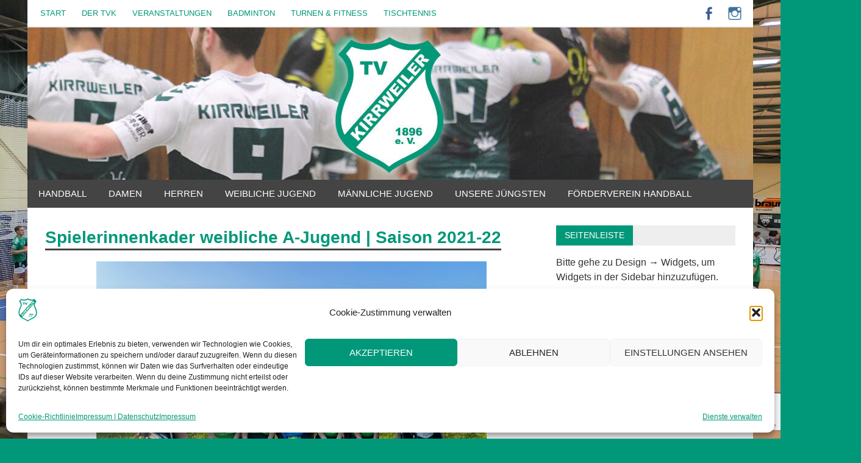

--- FILE ---
content_type: text/html; charset=UTF-8
request_url: https://tv-kirrweiler.de/spielerinnenkader-weibliche-a-jugend-saison-2021-22/
body_size: 90920
content:
<!DOCTYPE html>
<html lang="de">

<head>
<meta charset="UTF-8">
<meta name="viewport" content="width=device-width, initial-scale=1">
<link rel="profile" href="http://gmpg.org/xfn/11">
<link rel="pingback" href="https://tv-kirrweiler.de/xmlrpc.php">

<meta name='robots' content='index, follow, max-image-preview:large, max-snippet:-1, max-video-preview:-1' />

	<!-- This site is optimized with the Yoast SEO plugin v26.7 - https://yoast.com/wordpress/plugins/seo/ -->
	<title>Spielerinnenkader weibliche A-Jugend | Saison 2021-22 - TV 1896 e.V. Kirrweiler</title>
	<link rel="canonical" href="https://tv-kirrweiler.de/spielerinnenkader-weibliche-a-jugend-saison-2021-22/" />
	<meta property="og:locale" content="de_DE" />
	<meta property="og:type" content="article" />
	<meta property="og:title" content="Spielerinnenkader weibliche A-Jugend | Saison 2021-22 - TV 1896 e.V. Kirrweiler" />
	<meta property="og:url" content="https://tv-kirrweiler.de/spielerinnenkader-weibliche-a-jugend-saison-2021-22/" />
	<meta property="og:site_name" content="TV 1896 e.V. Kirrweiler" />
	<meta property="article:modified_time" content="2021-11-04T07:50:12+00:00" />
	<meta property="og:image" content="https://tv-kirrweiler.de/wp-content/uploads/2021/11/thumbnail_PHOTO-2021-09-03-21-05-47.jpg" />
	<meta name="twitter:card" content="summary_large_image" />
	<script type="application/ld+json" class="yoast-schema-graph">{"@context":"https://schema.org","@graph":[{"@type":"WebPage","@id":"https://tv-kirrweiler.de/spielerinnenkader-weibliche-a-jugend-saison-2021-22/","url":"https://tv-kirrweiler.de/spielerinnenkader-weibliche-a-jugend-saison-2021-22/","name":"Spielerinnenkader weibliche A-Jugend | Saison 2021-22 - TV 1896 e.V. Kirrweiler","isPartOf":{"@id":"https://tv-kirrweiler.de/#website"},"primaryImageOfPage":{"@id":"https://tv-kirrweiler.de/spielerinnenkader-weibliche-a-jugend-saison-2021-22/#primaryimage"},"image":{"@id":"https://tv-kirrweiler.de/spielerinnenkader-weibliche-a-jugend-saison-2021-22/#primaryimage"},"thumbnailUrl":"https://tv-kirrweiler.de/wp-content/uploads/2021/11/thumbnail_PHOTO-2021-09-03-21-05-47.jpg","datePublished":"2021-11-04T07:45:47+00:00","dateModified":"2021-11-04T07:50:12+00:00","breadcrumb":{"@id":"https://tv-kirrweiler.de/spielerinnenkader-weibliche-a-jugend-saison-2021-22/#breadcrumb"},"inLanguage":"de","potentialAction":[{"@type":"ReadAction","target":["https://tv-kirrweiler.de/spielerinnenkader-weibliche-a-jugend-saison-2021-22/"]}]},{"@type":"ImageObject","inLanguage":"de","@id":"https://tv-kirrweiler.de/spielerinnenkader-weibliche-a-jugend-saison-2021-22/#primaryimage","url":"https://tv-kirrweiler.de/wp-content/uploads/2021/11/thumbnail_PHOTO-2021-09-03-21-05-47.jpg","contentUrl":"https://tv-kirrweiler.de/wp-content/uploads/2021/11/thumbnail_PHOTO-2021-09-03-21-05-47.jpg","width":640,"height":481},{"@type":"BreadcrumbList","@id":"https://tv-kirrweiler.de/spielerinnenkader-weibliche-a-jugend-saison-2021-22/#breadcrumb","itemListElement":[{"@type":"ListItem","position":1,"name":"Startseite","item":"https://tv-kirrweiler.de/"},{"@type":"ListItem","position":2,"name":"Spielerinnenkader weibliche A-Jugend | Saison 2021-22"}]},{"@type":"WebSite","@id":"https://tv-kirrweiler.de/#website","url":"https://tv-kirrweiler.de/","name":"TV 1896 e.V. Kirrweiler","description":"Sport in Grün und Weiß","publisher":{"@id":"https://tv-kirrweiler.de/#organization"},"potentialAction":[{"@type":"SearchAction","target":{"@type":"EntryPoint","urlTemplate":"https://tv-kirrweiler.de/?s={search_term_string}"},"query-input":{"@type":"PropertyValueSpecification","valueRequired":true,"valueName":"search_term_string"}}],"inLanguage":"de"},{"@type":"Organization","@id":"https://tv-kirrweiler.de/#organization","name":"TV 1896 e.V. Kirrweiler","url":"https://tv-kirrweiler.de/","logo":{"@type":"ImageObject","inLanguage":"de","@id":"https://tv-kirrweiler.de/#/schema/logo/image/","url":"https://tv-kirrweiler.de/wp-content/uploads/2024/09/cropped-cropped-Unbenannt-1.jpg","contentUrl":"https://tv-kirrweiler.de/wp-content/uploads/2024/09/cropped-cropped-Unbenannt-1.jpg","width":1190,"height":250,"caption":"TV 1896 e.V. Kirrweiler"},"image":{"@id":"https://tv-kirrweiler.de/#/schema/logo/image/"}}]}</script>
	<!-- / Yoast SEO plugin. -->


<link rel='dns-prefetch' href='//www.googletagmanager.com' />
<link rel="alternate" type="application/rss+xml" title="TV 1896 e.V. Kirrweiler &raquo; Feed" href="https://tv-kirrweiler.de/feed/" />
<link rel="alternate" type="application/rss+xml" title="TV 1896 e.V. Kirrweiler &raquo; Kommentar-Feed" href="https://tv-kirrweiler.de/comments/feed/" />
<link rel="alternate" title="oEmbed (JSON)" type="application/json+oembed" href="https://tv-kirrweiler.de/wp-json/oembed/1.0/embed?url=https%3A%2F%2Ftv-kirrweiler.de%2Fspielerinnenkader-weibliche-a-jugend-saison-2021-22%2F" />
<link rel="alternate" title="oEmbed (XML)" type="text/xml+oembed" href="https://tv-kirrweiler.de/wp-json/oembed/1.0/embed?url=https%3A%2F%2Ftv-kirrweiler.de%2Fspielerinnenkader-weibliche-a-jugend-saison-2021-22%2F&#038;format=xml" />
<style id='wp-img-auto-sizes-contain-inline-css' type='text/css'>
img:is([sizes=auto i],[sizes^="auto," i]){contain-intrinsic-size:3000px 1500px}
/*# sourceURL=wp-img-auto-sizes-contain-inline-css */
</style>
<link rel='stylesheet' id='merlin-custom-fonts-css' href='https://tv-kirrweiler.de/wp-content/themes/merlin/css/custom-fonts.css?ver=20180413' type='text/css' media='all' />
<style id='wp-emoji-styles-inline-css' type='text/css'>

	img.wp-smiley, img.emoji {
		display: inline !important;
		border: none !important;
		box-shadow: none !important;
		height: 1em !important;
		width: 1em !important;
		margin: 0 0.07em !important;
		vertical-align: -0.1em !important;
		background: none !important;
		padding: 0 !important;
	}
/*# sourceURL=wp-emoji-styles-inline-css */
</style>
<style id='wp-block-library-inline-css' type='text/css'>
:root{--wp-block-synced-color:#7a00df;--wp-block-synced-color--rgb:122,0,223;--wp-bound-block-color:var(--wp-block-synced-color);--wp-editor-canvas-background:#ddd;--wp-admin-theme-color:#007cba;--wp-admin-theme-color--rgb:0,124,186;--wp-admin-theme-color-darker-10:#006ba1;--wp-admin-theme-color-darker-10--rgb:0,107,160.5;--wp-admin-theme-color-darker-20:#005a87;--wp-admin-theme-color-darker-20--rgb:0,90,135;--wp-admin-border-width-focus:2px}@media (min-resolution:192dpi){:root{--wp-admin-border-width-focus:1.5px}}.wp-element-button{cursor:pointer}:root .has-very-light-gray-background-color{background-color:#eee}:root .has-very-dark-gray-background-color{background-color:#313131}:root .has-very-light-gray-color{color:#eee}:root .has-very-dark-gray-color{color:#313131}:root .has-vivid-green-cyan-to-vivid-cyan-blue-gradient-background{background:linear-gradient(135deg,#00d084,#0693e3)}:root .has-purple-crush-gradient-background{background:linear-gradient(135deg,#34e2e4,#4721fb 50%,#ab1dfe)}:root .has-hazy-dawn-gradient-background{background:linear-gradient(135deg,#faaca8,#dad0ec)}:root .has-subdued-olive-gradient-background{background:linear-gradient(135deg,#fafae1,#67a671)}:root .has-atomic-cream-gradient-background{background:linear-gradient(135deg,#fdd79a,#004a59)}:root .has-nightshade-gradient-background{background:linear-gradient(135deg,#330968,#31cdcf)}:root .has-midnight-gradient-background{background:linear-gradient(135deg,#020381,#2874fc)}:root{--wp--preset--font-size--normal:16px;--wp--preset--font-size--huge:42px}.has-regular-font-size{font-size:1em}.has-larger-font-size{font-size:2.625em}.has-normal-font-size{font-size:var(--wp--preset--font-size--normal)}.has-huge-font-size{font-size:var(--wp--preset--font-size--huge)}.has-text-align-center{text-align:center}.has-text-align-left{text-align:left}.has-text-align-right{text-align:right}.has-fit-text{white-space:nowrap!important}#end-resizable-editor-section{display:none}.aligncenter{clear:both}.items-justified-left{justify-content:flex-start}.items-justified-center{justify-content:center}.items-justified-right{justify-content:flex-end}.items-justified-space-between{justify-content:space-between}.screen-reader-text{border:0;clip-path:inset(50%);height:1px;margin:-1px;overflow:hidden;padding:0;position:absolute;width:1px;word-wrap:normal!important}.screen-reader-text:focus{background-color:#ddd;clip-path:none;color:#444;display:block;font-size:1em;height:auto;left:5px;line-height:normal;padding:15px 23px 14px;text-decoration:none;top:5px;width:auto;z-index:100000}html :where(.has-border-color){border-style:solid}html :where([style*=border-top-color]){border-top-style:solid}html :where([style*=border-right-color]){border-right-style:solid}html :where([style*=border-bottom-color]){border-bottom-style:solid}html :where([style*=border-left-color]){border-left-style:solid}html :where([style*=border-width]){border-style:solid}html :where([style*=border-top-width]){border-top-style:solid}html :where([style*=border-right-width]){border-right-style:solid}html :where([style*=border-bottom-width]){border-bottom-style:solid}html :where([style*=border-left-width]){border-left-style:solid}html :where(img[class*=wp-image-]){height:auto;max-width:100%}:where(figure){margin:0 0 1em}html :where(.is-position-sticky){--wp-admin--admin-bar--position-offset:var(--wp-admin--admin-bar--height,0px)}@media screen and (max-width:600px){html :where(.is-position-sticky){--wp-admin--admin-bar--position-offset:0px}}

/*# sourceURL=wp-block-library-inline-css */
</style><style id='wp-block-image-inline-css' type='text/css'>
.wp-block-image>a,.wp-block-image>figure>a{display:inline-block}.wp-block-image img{box-sizing:border-box;height:auto;max-width:100%;vertical-align:bottom}@media not (prefers-reduced-motion){.wp-block-image img.hide{visibility:hidden}.wp-block-image img.show{animation:show-content-image .4s}}.wp-block-image[style*=border-radius] img,.wp-block-image[style*=border-radius]>a{border-radius:inherit}.wp-block-image.has-custom-border img{box-sizing:border-box}.wp-block-image.aligncenter{text-align:center}.wp-block-image.alignfull>a,.wp-block-image.alignwide>a{width:100%}.wp-block-image.alignfull img,.wp-block-image.alignwide img{height:auto;width:100%}.wp-block-image .aligncenter,.wp-block-image .alignleft,.wp-block-image .alignright,.wp-block-image.aligncenter,.wp-block-image.alignleft,.wp-block-image.alignright{display:table}.wp-block-image .aligncenter>figcaption,.wp-block-image .alignleft>figcaption,.wp-block-image .alignright>figcaption,.wp-block-image.aligncenter>figcaption,.wp-block-image.alignleft>figcaption,.wp-block-image.alignright>figcaption{caption-side:bottom;display:table-caption}.wp-block-image .alignleft{float:left;margin:.5em 1em .5em 0}.wp-block-image .alignright{float:right;margin:.5em 0 .5em 1em}.wp-block-image .aligncenter{margin-left:auto;margin-right:auto}.wp-block-image :where(figcaption){margin-bottom:1em;margin-top:.5em}.wp-block-image.is-style-circle-mask img{border-radius:9999px}@supports ((-webkit-mask-image:none) or (mask-image:none)) or (-webkit-mask-image:none){.wp-block-image.is-style-circle-mask img{border-radius:0;-webkit-mask-image:url('data:image/svg+xml;utf8,<svg viewBox="0 0 100 100" xmlns="http://www.w3.org/2000/svg"><circle cx="50" cy="50" r="50"/></svg>');mask-image:url('data:image/svg+xml;utf8,<svg viewBox="0 0 100 100" xmlns="http://www.w3.org/2000/svg"><circle cx="50" cy="50" r="50"/></svg>');mask-mode:alpha;-webkit-mask-position:center;mask-position:center;-webkit-mask-repeat:no-repeat;mask-repeat:no-repeat;-webkit-mask-size:contain;mask-size:contain}}:root :where(.wp-block-image.is-style-rounded img,.wp-block-image .is-style-rounded img){border-radius:9999px}.wp-block-image figure{margin:0}.wp-lightbox-container{display:flex;flex-direction:column;position:relative}.wp-lightbox-container img{cursor:zoom-in}.wp-lightbox-container img:hover+button{opacity:1}.wp-lightbox-container button{align-items:center;backdrop-filter:blur(16px) saturate(180%);background-color:#5a5a5a40;border:none;border-radius:4px;cursor:zoom-in;display:flex;height:20px;justify-content:center;opacity:0;padding:0;position:absolute;right:16px;text-align:center;top:16px;width:20px;z-index:100}@media not (prefers-reduced-motion){.wp-lightbox-container button{transition:opacity .2s ease}}.wp-lightbox-container button:focus-visible{outline:3px auto #5a5a5a40;outline:3px auto -webkit-focus-ring-color;outline-offset:3px}.wp-lightbox-container button:hover{cursor:pointer;opacity:1}.wp-lightbox-container button:focus{opacity:1}.wp-lightbox-container button:focus,.wp-lightbox-container button:hover,.wp-lightbox-container button:not(:hover):not(:active):not(.has-background){background-color:#5a5a5a40;border:none}.wp-lightbox-overlay{box-sizing:border-box;cursor:zoom-out;height:100vh;left:0;overflow:hidden;position:fixed;top:0;visibility:hidden;width:100%;z-index:100000}.wp-lightbox-overlay .close-button{align-items:center;cursor:pointer;display:flex;justify-content:center;min-height:40px;min-width:40px;padding:0;position:absolute;right:calc(env(safe-area-inset-right) + 16px);top:calc(env(safe-area-inset-top) + 16px);z-index:5000000}.wp-lightbox-overlay .close-button:focus,.wp-lightbox-overlay .close-button:hover,.wp-lightbox-overlay .close-button:not(:hover):not(:active):not(.has-background){background:none;border:none}.wp-lightbox-overlay .lightbox-image-container{height:var(--wp--lightbox-container-height);left:50%;overflow:hidden;position:absolute;top:50%;transform:translate(-50%,-50%);transform-origin:top left;width:var(--wp--lightbox-container-width);z-index:9999999999}.wp-lightbox-overlay .wp-block-image{align-items:center;box-sizing:border-box;display:flex;height:100%;justify-content:center;margin:0;position:relative;transform-origin:0 0;width:100%;z-index:3000000}.wp-lightbox-overlay .wp-block-image img{height:var(--wp--lightbox-image-height);min-height:var(--wp--lightbox-image-height);min-width:var(--wp--lightbox-image-width);width:var(--wp--lightbox-image-width)}.wp-lightbox-overlay .wp-block-image figcaption{display:none}.wp-lightbox-overlay button{background:none;border:none}.wp-lightbox-overlay .scrim{background-color:#fff;height:100%;opacity:.9;position:absolute;width:100%;z-index:2000000}.wp-lightbox-overlay.active{visibility:visible}@media not (prefers-reduced-motion){.wp-lightbox-overlay.active{animation:turn-on-visibility .25s both}.wp-lightbox-overlay.active img{animation:turn-on-visibility .35s both}.wp-lightbox-overlay.show-closing-animation:not(.active){animation:turn-off-visibility .35s both}.wp-lightbox-overlay.show-closing-animation:not(.active) img{animation:turn-off-visibility .25s both}.wp-lightbox-overlay.zoom.active{animation:none;opacity:1;visibility:visible}.wp-lightbox-overlay.zoom.active .lightbox-image-container{animation:lightbox-zoom-in .4s}.wp-lightbox-overlay.zoom.active .lightbox-image-container img{animation:none}.wp-lightbox-overlay.zoom.active .scrim{animation:turn-on-visibility .4s forwards}.wp-lightbox-overlay.zoom.show-closing-animation:not(.active){animation:none}.wp-lightbox-overlay.zoom.show-closing-animation:not(.active) .lightbox-image-container{animation:lightbox-zoom-out .4s}.wp-lightbox-overlay.zoom.show-closing-animation:not(.active) .lightbox-image-container img{animation:none}.wp-lightbox-overlay.zoom.show-closing-animation:not(.active) .scrim{animation:turn-off-visibility .4s forwards}}@keyframes show-content-image{0%{visibility:hidden}99%{visibility:hidden}to{visibility:visible}}@keyframes turn-on-visibility{0%{opacity:0}to{opacity:1}}@keyframes turn-off-visibility{0%{opacity:1;visibility:visible}99%{opacity:0;visibility:visible}to{opacity:0;visibility:hidden}}@keyframes lightbox-zoom-in{0%{transform:translate(calc((-100vw + var(--wp--lightbox-scrollbar-width))/2 + var(--wp--lightbox-initial-left-position)),calc(-50vh + var(--wp--lightbox-initial-top-position))) scale(var(--wp--lightbox-scale))}to{transform:translate(-50%,-50%) scale(1)}}@keyframes lightbox-zoom-out{0%{transform:translate(-50%,-50%) scale(1);visibility:visible}99%{visibility:visible}to{transform:translate(calc((-100vw + var(--wp--lightbox-scrollbar-width))/2 + var(--wp--lightbox-initial-left-position)),calc(-50vh + var(--wp--lightbox-initial-top-position))) scale(var(--wp--lightbox-scale));visibility:hidden}}
/*# sourceURL=https://tv-kirrweiler.de/wp-includes/blocks/image/style.min.css */
</style>
<style id='wp-block-spacer-inline-css' type='text/css'>
.wp-block-spacer{clear:both}
/*# sourceURL=https://tv-kirrweiler.de/wp-includes/blocks/spacer/style.min.css */
</style>
<style id='global-styles-inline-css' type='text/css'>
:root{--wp--preset--aspect-ratio--square: 1;--wp--preset--aspect-ratio--4-3: 4/3;--wp--preset--aspect-ratio--3-4: 3/4;--wp--preset--aspect-ratio--3-2: 3/2;--wp--preset--aspect-ratio--2-3: 2/3;--wp--preset--aspect-ratio--16-9: 16/9;--wp--preset--aspect-ratio--9-16: 9/16;--wp--preset--color--black: #353535;--wp--preset--color--cyan-bluish-gray: #abb8c3;--wp--preset--color--white: #ffffff;--wp--preset--color--pale-pink: #f78da7;--wp--preset--color--vivid-red: #cf2e2e;--wp--preset--color--luminous-vivid-orange: #ff6900;--wp--preset--color--luminous-vivid-amber: #fcb900;--wp--preset--color--light-green-cyan: #7bdcb5;--wp--preset--color--vivid-green-cyan: #00d084;--wp--preset--color--pale-cyan-blue: #8ed1fc;--wp--preset--color--vivid-cyan-blue: #0693e3;--wp--preset--color--vivid-purple: #9b51e0;--wp--preset--color--primary: #2299cc;--wp--preset--color--light-gray: #f0f0f0;--wp--preset--color--dark-gray: #777777;--wp--preset--gradient--vivid-cyan-blue-to-vivid-purple: linear-gradient(135deg,rgb(6,147,227) 0%,rgb(155,81,224) 100%);--wp--preset--gradient--light-green-cyan-to-vivid-green-cyan: linear-gradient(135deg,rgb(122,220,180) 0%,rgb(0,208,130) 100%);--wp--preset--gradient--luminous-vivid-amber-to-luminous-vivid-orange: linear-gradient(135deg,rgb(252,185,0) 0%,rgb(255,105,0) 100%);--wp--preset--gradient--luminous-vivid-orange-to-vivid-red: linear-gradient(135deg,rgb(255,105,0) 0%,rgb(207,46,46) 100%);--wp--preset--gradient--very-light-gray-to-cyan-bluish-gray: linear-gradient(135deg,rgb(238,238,238) 0%,rgb(169,184,195) 100%);--wp--preset--gradient--cool-to-warm-spectrum: linear-gradient(135deg,rgb(74,234,220) 0%,rgb(151,120,209) 20%,rgb(207,42,186) 40%,rgb(238,44,130) 60%,rgb(251,105,98) 80%,rgb(254,248,76) 100%);--wp--preset--gradient--blush-light-purple: linear-gradient(135deg,rgb(255,206,236) 0%,rgb(152,150,240) 100%);--wp--preset--gradient--blush-bordeaux: linear-gradient(135deg,rgb(254,205,165) 0%,rgb(254,45,45) 50%,rgb(107,0,62) 100%);--wp--preset--gradient--luminous-dusk: linear-gradient(135deg,rgb(255,203,112) 0%,rgb(199,81,192) 50%,rgb(65,88,208) 100%);--wp--preset--gradient--pale-ocean: linear-gradient(135deg,rgb(255,245,203) 0%,rgb(182,227,212) 50%,rgb(51,167,181) 100%);--wp--preset--gradient--electric-grass: linear-gradient(135deg,rgb(202,248,128) 0%,rgb(113,206,126) 100%);--wp--preset--gradient--midnight: linear-gradient(135deg,rgb(2,3,129) 0%,rgb(40,116,252) 100%);--wp--preset--font-size--small: 13px;--wp--preset--font-size--medium: 20px;--wp--preset--font-size--large: 36px;--wp--preset--font-size--x-large: 42px;--wp--preset--spacing--20: 0.44rem;--wp--preset--spacing--30: 0.67rem;--wp--preset--spacing--40: 1rem;--wp--preset--spacing--50: 1.5rem;--wp--preset--spacing--60: 2.25rem;--wp--preset--spacing--70: 3.38rem;--wp--preset--spacing--80: 5.06rem;--wp--preset--shadow--natural: 6px 6px 9px rgba(0, 0, 0, 0.2);--wp--preset--shadow--deep: 12px 12px 50px rgba(0, 0, 0, 0.4);--wp--preset--shadow--sharp: 6px 6px 0px rgba(0, 0, 0, 0.2);--wp--preset--shadow--outlined: 6px 6px 0px -3px rgb(255, 255, 255), 6px 6px rgb(0, 0, 0);--wp--preset--shadow--crisp: 6px 6px 0px rgb(0, 0, 0);}:where(.is-layout-flex){gap: 0.5em;}:where(.is-layout-grid){gap: 0.5em;}body .is-layout-flex{display: flex;}.is-layout-flex{flex-wrap: wrap;align-items: center;}.is-layout-flex > :is(*, div){margin: 0;}body .is-layout-grid{display: grid;}.is-layout-grid > :is(*, div){margin: 0;}:where(.wp-block-columns.is-layout-flex){gap: 2em;}:where(.wp-block-columns.is-layout-grid){gap: 2em;}:where(.wp-block-post-template.is-layout-flex){gap: 1.25em;}:where(.wp-block-post-template.is-layout-grid){gap: 1.25em;}.has-black-color{color: var(--wp--preset--color--black) !important;}.has-cyan-bluish-gray-color{color: var(--wp--preset--color--cyan-bluish-gray) !important;}.has-white-color{color: var(--wp--preset--color--white) !important;}.has-pale-pink-color{color: var(--wp--preset--color--pale-pink) !important;}.has-vivid-red-color{color: var(--wp--preset--color--vivid-red) !important;}.has-luminous-vivid-orange-color{color: var(--wp--preset--color--luminous-vivid-orange) !important;}.has-luminous-vivid-amber-color{color: var(--wp--preset--color--luminous-vivid-amber) !important;}.has-light-green-cyan-color{color: var(--wp--preset--color--light-green-cyan) !important;}.has-vivid-green-cyan-color{color: var(--wp--preset--color--vivid-green-cyan) !important;}.has-pale-cyan-blue-color{color: var(--wp--preset--color--pale-cyan-blue) !important;}.has-vivid-cyan-blue-color{color: var(--wp--preset--color--vivid-cyan-blue) !important;}.has-vivid-purple-color{color: var(--wp--preset--color--vivid-purple) !important;}.has-black-background-color{background-color: var(--wp--preset--color--black) !important;}.has-cyan-bluish-gray-background-color{background-color: var(--wp--preset--color--cyan-bluish-gray) !important;}.has-white-background-color{background-color: var(--wp--preset--color--white) !important;}.has-pale-pink-background-color{background-color: var(--wp--preset--color--pale-pink) !important;}.has-vivid-red-background-color{background-color: var(--wp--preset--color--vivid-red) !important;}.has-luminous-vivid-orange-background-color{background-color: var(--wp--preset--color--luminous-vivid-orange) !important;}.has-luminous-vivid-amber-background-color{background-color: var(--wp--preset--color--luminous-vivid-amber) !important;}.has-light-green-cyan-background-color{background-color: var(--wp--preset--color--light-green-cyan) !important;}.has-vivid-green-cyan-background-color{background-color: var(--wp--preset--color--vivid-green-cyan) !important;}.has-pale-cyan-blue-background-color{background-color: var(--wp--preset--color--pale-cyan-blue) !important;}.has-vivid-cyan-blue-background-color{background-color: var(--wp--preset--color--vivid-cyan-blue) !important;}.has-vivid-purple-background-color{background-color: var(--wp--preset--color--vivid-purple) !important;}.has-black-border-color{border-color: var(--wp--preset--color--black) !important;}.has-cyan-bluish-gray-border-color{border-color: var(--wp--preset--color--cyan-bluish-gray) !important;}.has-white-border-color{border-color: var(--wp--preset--color--white) !important;}.has-pale-pink-border-color{border-color: var(--wp--preset--color--pale-pink) !important;}.has-vivid-red-border-color{border-color: var(--wp--preset--color--vivid-red) !important;}.has-luminous-vivid-orange-border-color{border-color: var(--wp--preset--color--luminous-vivid-orange) !important;}.has-luminous-vivid-amber-border-color{border-color: var(--wp--preset--color--luminous-vivid-amber) !important;}.has-light-green-cyan-border-color{border-color: var(--wp--preset--color--light-green-cyan) !important;}.has-vivid-green-cyan-border-color{border-color: var(--wp--preset--color--vivid-green-cyan) !important;}.has-pale-cyan-blue-border-color{border-color: var(--wp--preset--color--pale-cyan-blue) !important;}.has-vivid-cyan-blue-border-color{border-color: var(--wp--preset--color--vivid-cyan-blue) !important;}.has-vivid-purple-border-color{border-color: var(--wp--preset--color--vivid-purple) !important;}.has-vivid-cyan-blue-to-vivid-purple-gradient-background{background: var(--wp--preset--gradient--vivid-cyan-blue-to-vivid-purple) !important;}.has-light-green-cyan-to-vivid-green-cyan-gradient-background{background: var(--wp--preset--gradient--light-green-cyan-to-vivid-green-cyan) !important;}.has-luminous-vivid-amber-to-luminous-vivid-orange-gradient-background{background: var(--wp--preset--gradient--luminous-vivid-amber-to-luminous-vivid-orange) !important;}.has-luminous-vivid-orange-to-vivid-red-gradient-background{background: var(--wp--preset--gradient--luminous-vivid-orange-to-vivid-red) !important;}.has-very-light-gray-to-cyan-bluish-gray-gradient-background{background: var(--wp--preset--gradient--very-light-gray-to-cyan-bluish-gray) !important;}.has-cool-to-warm-spectrum-gradient-background{background: var(--wp--preset--gradient--cool-to-warm-spectrum) !important;}.has-blush-light-purple-gradient-background{background: var(--wp--preset--gradient--blush-light-purple) !important;}.has-blush-bordeaux-gradient-background{background: var(--wp--preset--gradient--blush-bordeaux) !important;}.has-luminous-dusk-gradient-background{background: var(--wp--preset--gradient--luminous-dusk) !important;}.has-pale-ocean-gradient-background{background: var(--wp--preset--gradient--pale-ocean) !important;}.has-electric-grass-gradient-background{background: var(--wp--preset--gradient--electric-grass) !important;}.has-midnight-gradient-background{background: var(--wp--preset--gradient--midnight) !important;}.has-small-font-size{font-size: var(--wp--preset--font-size--small) !important;}.has-medium-font-size{font-size: var(--wp--preset--font-size--medium) !important;}.has-large-font-size{font-size: var(--wp--preset--font-size--large) !important;}.has-x-large-font-size{font-size: var(--wp--preset--font-size--x-large) !important;}
/*# sourceURL=global-styles-inline-css */
</style>

<style id='classic-theme-styles-inline-css' type='text/css'>
/*! This file is auto-generated */
.wp-block-button__link{color:#fff;background-color:#32373c;border-radius:9999px;box-shadow:none;text-decoration:none;padding:calc(.667em + 2px) calc(1.333em + 2px);font-size:1.125em}.wp-block-file__button{background:#32373c;color:#fff;text-decoration:none}
/*# sourceURL=/wp-includes/css/classic-themes.min.css */
</style>
<link rel='stylesheet' id='wp-components-css' href='https://tv-kirrweiler.de/wp-includes/css/dist/components/style.min.css?ver=6.9' type='text/css' media='all' />
<link rel='stylesheet' id='wp-preferences-css' href='https://tv-kirrweiler.de/wp-includes/css/dist/preferences/style.min.css?ver=6.9' type='text/css' media='all' />
<link rel='stylesheet' id='wp-block-editor-css' href='https://tv-kirrweiler.de/wp-includes/css/dist/block-editor/style.min.css?ver=6.9' type='text/css' media='all' />
<link rel='stylesheet' id='popup-maker-block-library-style-css' href='https://tv-kirrweiler.de/wp-content/plugins/popup-maker/dist/packages/block-library-style.css?ver=dbea705cfafe089d65f1' type='text/css' media='all' />
<link rel='stylesheet' id='contact-form-7-css' href='https://tv-kirrweiler.de/wp-content/plugins/contact-form-7/includes/css/styles.css?ver=6.1.4' type='text/css' media='all' />
<link rel='stylesheet' id='wp-sponsors-css' href='https://tv-kirrweiler.de/wp-content/plugins/wp-sponsors/assets/dist/css/public.css?ver=3.5.1' type='text/css' media='all' />
<link rel='stylesheet' id='cmplz-general-css' href='https://tv-kirrweiler.de/wp-content/plugins/complianz-gdpr/assets/css/cookieblocker.min.css?ver=1766069082' type='text/css' media='all' />
<link rel='stylesheet' id='merlin-stylesheet-css' href='https://tv-kirrweiler.de/wp-content/themes/merlin/style.css?ver=1.4.4' type='text/css' media='all' />
<style id='merlin-stylesheet-inline-css' type='text/css'>
.site-title, .site-description {
	position: absolute;
	clip: rect(1px, 1px, 1px, 1px);
}
/*# sourceURL=merlin-stylesheet-inline-css */
</style>
<link rel='stylesheet' id='genericons-css' href='https://tv-kirrweiler.de/wp-content/themes/merlin/css/genericons/genericons.css?ver=3.4.1' type='text/css' media='all' />
<link rel='stylesheet' id='slb_core-css' href='https://tv-kirrweiler.de/wp-content/plugins/simple-lightbox/client/css/app.css?ver=2.9.4' type='text/css' media='all' />
<link rel='stylesheet' id='tablepress-default-css' href='https://tv-kirrweiler.de/wp-content/tablepress-combined.min.css?ver=52' type='text/css' media='all' />
<link rel='stylesheet' id='merlin-pro-stylesheet-css' href='https://tv-kirrweiler.de/wp-content/plugins/merlin-pro/css/merlin-pro.css?ver=1.2' type='text/css' media='all' />
<script type="text/javascript" src="https://tv-kirrweiler.de/wp-includes/js/jquery/jquery.min.js?ver=3.7.1" id="jquery-core-js"></script>
<script type="text/javascript" src="https://tv-kirrweiler.de/wp-includes/js/jquery/jquery-migrate.min.js?ver=3.4.1" id="jquery-migrate-js"></script>
<script type="text/javascript" src="https://tv-kirrweiler.de/wp-content/plugins/wp-sponsors/assets/dist/js/public.js?ver=3.5.1" id="wp-sponsors-js"></script>
<script type="text/javascript" src="https://tv-kirrweiler.de/wp-content/themes/merlin/js/navigation.js?ver=20160719" id="merlin-jquery-navigation-js"></script>
<script type="text/javascript" src="https://tv-kirrweiler.de/wp-content/themes/merlin/js/sidebar.js?ver=6.9" id="merlin-jquery-sidebar-js"></script>

<!-- Google Tag (gtac.js) durch Site-Kit hinzugefügt -->
<!-- Von Site Kit hinzugefügtes Google-Analytics-Snippet -->
<script type="text/javascript" src="https://www.googletagmanager.com/gtag/js?id=GT-TW5MXRL" id="google_gtagjs-js" async></script>
<script type="text/javascript" id="google_gtagjs-js-after">
/* <![CDATA[ */
window.dataLayer = window.dataLayer || [];function gtag(){dataLayer.push(arguments);}
gtag("set","linker",{"domains":["tv-kirrweiler.de"]});
gtag("js", new Date());
gtag("set", "developer_id.dZTNiMT", true);
gtag("config", "GT-TW5MXRL");
//# sourceURL=google_gtagjs-js-after
/* ]]> */
</script>
<link rel="https://api.w.org/" href="https://tv-kirrweiler.de/wp-json/" /><link rel="alternate" title="JSON" type="application/json" href="https://tv-kirrweiler.de/wp-json/wp/v2/pages/17826" /><link rel="EditURI" type="application/rsd+xml" title="RSD" href="https://tv-kirrweiler.de/xmlrpc.php?rsd" />
<meta name="generator" content="WordPress 6.9" />
<link rel='shortlink' href='https://tv-kirrweiler.de/?p=17826' />
<meta name="generator" content="Site Kit by Google 1.170.0" /><link rel="alternate" type="application/feed+json" title="TV 1896 e.V. Kirrweiler &raquo; JSON Feed" href="https://tv-kirrweiler.de/feed/json/" />
			<style>.cmplz-hidden {
					display: none !important;
				}</style>		<script>
(function(e,t,n,r,i,s,o){e[i]=e[i]||function(){(e[i].q=e[i].q||[]).push(arguments)}, e[i].l=1*new Date;s=t.createElement(n),o=t.getElementsByTagName(n)[0];s.async=1; s.src=r;o.parentNode.insertBefore(s,o)})(window,document,"script", 'https://www.handball.net/widgets/embed/v1.js',"_hb");
</script>
	<style type="text/css">
			a, a:link, a:visited, .comment a:link, .top-navigation-toggle:after, .top-navigation-menu .submenu-dropdown-toggle:before, 
			.footer-navigation-toggle:after, .social-icons-navigation-toggle:after {
				color: #019879;
			}
			a:hover, a:focus, a:active { color: #444; }
			button, input[type="button"], input[type="reset"], input[type="submit"], .search-form .search-submit, .more-link {
				background-color: #019879;
			}
			.entry-tags .meta-tags a, .post-pagination a, .post-pagination .current, .comment-navigation a, .widget_tag_cloud .tagcloud a {
				border: 1px solid #019879;
			}
			.entry-tags .meta-tags a:hover, .entry-tags .meta-tags a:active, .post-pagination a:hover, .post-pagination .current, 
			.comment-navigation a:hover, .comment-navigation a:active, .widget_tag_cloud .tagcloud a:hover, .widget_tag_cloud .tagcloud a:active {
				background-color: #019879;
			}
			.main-navigation-menu a:hover, .main-navigation-menu ul, .main-navigation-menu li.current-menu-item a, 
			.main-navigation-toggle:hover, .main-navigation-toggle:active, .main-navigation-toggle:focus, 
			.sidebar-navigation-toggle:hover, .sidebar-navigation-toggle:active, .sidebar-navigation-toggle:focus {
				background-color: #019879;
			}
			@media only screen and (max-width: 60em) {
				.main-navigation-menu a:hover, .main-navigation-menu li.current-menu-item a {
					background: none;
				}
			}
			@media only screen and (min-width: 60em) {
				.main-navigation-menu li.menu-item:hover a {
					background-color: #019879;
				}
			}
			.site-title, .site-title a:link, .site-title a:visited, .page-title, .entry-title, .entry-title a:link, .entry-title a:visited {
				color: #019879;
			}
			.entry-title {
				border-bottom: 3px solid #019879;
			}
			.site-title a:hover, .site-title a:active, .entry-title a:hover, .entry-title a:focus, .entry-title a:active { color: #444; }
			.widget-title, .page-header .archive-title, .comments-header .comments-title, .comment-reply-title span,
			.tzwb-tabbed-content .tzwb-tabnavi li a:hover, .tzwb-tabbed-content .tzwb-tabnavi li a:active, .tzwb-tabbed-content .tzwb-tabnavi li a.current-tab { 
				background-color: #019879;
			}
			.widget-category-posts .widget-header .category-archive-link .category-archive-icon {
				color: #019879;
			}</style><style type="text/css">
			body, button, input, select, textarea, .top-navigation-menu a {
				font-family: "Tahoma", Arial, Helvetica, sans-serif;
			}
			.site-title, .page-title, .entry-title {
				font-family: "Tahoma", Arial, Helvetica, sans-serif;
			}
			.main-navigation-menu a {
				font-family: "Tahoma", Arial, Helvetica, sans-serif;
			}
			button, input[type="button"], input[type="reset"], input[type="submit"],
			.widget-title, .more-link, .page-header .archive-title, .comments-header .comments-title, .comment-reply-title span {
				font-family: "Tahoma", Arial, Helvetica, sans-serif;
			}</style><style type="text/css">
			@media only screen and (min-width: 60em) {
				.site-branding {
					margin: 0em 0.5em;
				}
			}</style><style type="text/css" id="custom-background-css">
body.custom-background { background-color: #019879; background-image: url("https://tv-kirrweiler.de/wp-content/uploads/2024/09/PXL_20231007_174504893-scaled.jpg"); background-position: center center; background-size: cover; background-repeat: no-repeat; background-attachment: fixed; }
</style>
	<link rel="icon" href="https://tv-kirrweiler.de/wp-content/uploads/2016/09/cropped-wappen_tvk-1-32x32.png" sizes="32x32" />
<link rel="icon" href="https://tv-kirrweiler.de/wp-content/uploads/2016/09/cropped-wappen_tvk-1-192x192.png" sizes="192x192" />
<link rel="apple-touch-icon" href="https://tv-kirrweiler.de/wp-content/uploads/2016/09/cropped-wappen_tvk-1-180x180.png" />
<meta name="msapplication-TileImage" content="https://tv-kirrweiler.de/wp-content/uploads/2016/09/cropped-wappen_tvk-1-270x270.png" />
		<style type="text/css" id="wp-custom-css">
			/*
Füge deinen eigenen CSS-Code nach diesem Kommentar hinter dem abschließenden Schrägstrich ein. 

Klicke auf das Hilfe-Symbol oben, um mehr zu erfahren.
*/


.header-main {
	  margin: 0;
    padding: 0;
	  background-color: #FFFFFF;
}

.site-branding .custom-logo {
    margin: 0;
}

.site-branding {
    margin: 0 !important;
}

/* TV Kirrweiler oben ausblenden */
.hb-embed__title-container {
  display: none !important;
}

/* Datum des Spielplans */
.hb-embed__schedule-list-item-date {
  font-weight: 800 !important;
  color: #019879 !important;
	font-size: 16px !important;
	font-family: Tahoma, sans-serif;
}

.hb-embed__schedule-list {
  font-size: 14px !important;
	font-family: Tahoma, sans-serif;
}

/* Button */
.hb-embed__btn.hb-embed__btn-primary {
  background-color: #019879 !important;
	border-color: #fff !important;
  color: #fff !important;
}

/* Erste Zeile der Tabelle */
.hb-embed__table th {
  background-color: #019879 !important;
  color: #fff !important;
	border-color: #fff !important;
}

/* Schriftgröße */
.hb-embed__table td, .hb-embed__table th {
  font-size: 14px !important;
  line-height: 1.4 !important;
	font-family: Tahoma, sans-serif;
}

/* Spalte 1: Position */
.hb-embed__table td:nth-child(1),
.hb-embed__table th:nth-child(1) {
  width: 10% !important;
	text-align: center !important;
}

/* Spalte 2: Logo */
.hb-embed__table td:nth-child(2),
.hb-embed__table th:nth-child(2) {
  width: 10% !important;
	text-align: center !important;
}

/* Spalte 2: Mannschaft */
.hb-embed__table td:nth-child(3),
.hb-embed__table th:nth-child(3) {
  width: 30% !important;
}

/* Spalte 3: Spiele */
.hb-embed__table td:nth-child(4),
.hb-embed__table th:nth-child(4) {
  width: 10% !important;
}

/* Spalte 4: Tore */
.hb-embed__table td:nth-child(5),
.hb-embed__table th:nth-child(5) {
  width: 20% !important;
}

/* Spalte 5: Punkte */
.hb-embed__table td:nth-child(6),
.hb-embed__table th:nth-child(6) {
  width: 20% !important;
}


		</style>
		</head>

<body data-cmplz=2 class="wp-singular page-template-default page page-id-17826 custom-background wp-custom-logo wp-theme-merlin">

	<div id="page" class="hfeed site">

		<a class="skip-link screen-reader-text" href="#content">Zum Inhalt springen</a>

		<header id="masthead" class="site-header clearfix" role="banner">

			<div id="header-top" class="header-bar-wrap">

				
	<div id="header-bar" class="header-bar clearfix">
		
		
			<div id="header-social-icons" class="social-icons-navigation clearfix">

				<ul id="menu-menu-oben-neu" class="social-icons-menu"><li id="menu-item-18937" class="menu-item menu-item-type-custom menu-item-object-custom menu-item-18937"><a href="https://www.facebook.com/tvkirrweiler"><span class="screen-reader-text">Facebook</span></a></li>
<li id="menu-item-18938" class="menu-item menu-item-type-custom menu-item-object-custom menu-item-18938"><a href="https://www.instagram.com/tv.kirrweiler/"><span class="screen-reader-text">Instagram</span></a></li>
</ul>			
			</div>
		
				
		
			<nav id="top-navigation" class="secondary-navigation navigation clearfix" role="navigation">
				
				<ul id="menu-menue-oben" class="top-navigation-menu"><li id="menu-item-1204" class="menu-item menu-item-type-custom menu-item-object-custom menu-item-1204"><a href="http://www.tv-kirrweiler.de">Start</a></li>
<li id="menu-item-301" class="menu-item menu-item-type-post_type menu-item-object-page menu-item-has-children menu-item-301"><a href="https://tv-kirrweiler.de/ueber-uns-vereinsfuehrung/">Der TVK</a>
<ul class="sub-menu">
	<li id="menu-item-84" class="menu-item menu-item-type-post_type menu-item-object-page menu-item-84"><a href="https://tv-kirrweiler.de/ueber-uns-vereinsfuehrung/">Vereinsführung</a></li>
	<li id="menu-item-329" class="menu-item menu-item-type-post_type menu-item-object-page menu-item-329"><a href="https://tv-kirrweiler.de/ueber-uns-vereinsfuehrung/ueber-uns-abteilungsleiter/">Abteilungsleiter</a></li>
	<li id="menu-item-80" class="menu-item menu-item-type-post_type menu-item-object-page menu-item-80"><a href="https://tv-kirrweiler.de/ueber-uns-satzung/">Satzung</a></li>
	<li id="menu-item-346" class="menu-item menu-item-type-post_type menu-item-object-page menu-item-346"><a href="https://tv-kirrweiler.de/ueber-uns-historie/">Historie</a></li>
	<li id="menu-item-604" class="menu-item menu-item-type-post_type menu-item-object-page menu-item-604"><a href="https://tv-kirrweiler.de/ueber-uns-mitglied-werden/">Mitglied werden</a></li>
	<li id="menu-item-19199" class="menu-item menu-item-type-post_type menu-item-object-page menu-item-19199"><a href="https://tv-kirrweiler.de/kontakt/">Kontakt</a></li>
</ul>
</li>
<li id="menu-item-2079" class="menu-item menu-item-type-custom menu-item-object-custom menu-item-has-children menu-item-2079"><a>Veranstaltungen</a>
<ul class="sub-menu">
	<li id="menu-item-57" class="menu-item menu-item-type-custom menu-item-object-custom menu-item-57"><a target="_blank" href="https://www.oktoberfest-kirrweiler.de/">Oktoberfest Kirrweiler</a></li>
	<li id="menu-item-59" class="menu-item menu-item-type-custom menu-item-object-custom menu-item-59"><a target="_blank" href="http://menschenkicker-kirrweiler.de/">Menschenkicker</a></li>
</ul>
</li>
<li id="menu-item-98" class="menu-item menu-item-type-post_type menu-item-object-page menu-item-has-children menu-item-98"><a href="https://tv-kirrweiler.de/badminton/">Badminton</a>
<ul class="sub-menu">
	<li id="menu-item-1692" class="menu-item menu-item-type-taxonomy menu-item-object-category menu-item-1692"><a href="https://tv-kirrweiler.de/category/badminton-news/">Aktuelles</a></li>
	<li id="menu-item-101" class="menu-item menu-item-type-post_type menu-item-object-page menu-item-101"><a href="https://tv-kirrweiler.de/badminton-termine/">Termine</a></li>
	<li id="menu-item-99" class="menu-item menu-item-type-post_type menu-item-object-page menu-item-99"><a href="https://tv-kirrweiler.de/rangliste/">Rangliste</a></li>
	<li id="menu-item-100" class="menu-item menu-item-type-post_type menu-item-object-page menu-item-100"><a href="https://tv-kirrweiler.de/badminton-vereinsmeister/">Vereinsmeister</a></li>
</ul>
</li>
<li id="menu-item-102" class="menu-item menu-item-type-post_type menu-item-object-page menu-item-has-children menu-item-102"><a href="https://tv-kirrweiler.de/turnen-fitness/">Turnen &#038; Fitness</a>
<ul class="sub-menu">
	<li id="menu-item-16779" class="menu-item menu-item-type-post_type menu-item-object-page menu-item-16779"><a href="https://tv-kirrweiler.de/sportabzeichen/">Sportabzeichen</a></li>
</ul>
</li>
<li id="menu-item-103" class="menu-item menu-item-type-post_type menu-item-object-page menu-item-103"><a href="https://tv-kirrweiler.de/tischtennis/">Tischtennis</a></li>
</ul>			</nav>
		
				
	</div>
			</div>

			<div class="header-main clearfix">

				<div id="logo" class="site-branding clearfix">

					<a href="https://tv-kirrweiler.de/" class="custom-logo-link" rel="home"><img width="1190" height="250" src="https://tv-kirrweiler.de/wp-content/uploads/2024/09/cropped-cropped-Unbenannt-1.jpg" class="custom-logo" alt="TV 1896 e.V. Kirrweiler" decoding="async" fetchpriority="high" srcset="https://tv-kirrweiler.de/wp-content/uploads/2024/09/cropped-cropped-Unbenannt-1.jpg 1190w, https://tv-kirrweiler.de/wp-content/uploads/2024/09/cropped-cropped-Unbenannt-1-640x134.jpg 640w, https://tv-kirrweiler.de/wp-content/uploads/2024/09/cropped-cropped-Unbenannt-1-768x161.jpg 768w" sizes="(max-width: 1190px) 100vw, 1190px" /></a>					
		<p class="site-title"><a href="https://tv-kirrweiler.de/" rel="home">TV 1896 e.V. Kirrweiler</a></p>

	                    
			<p class="site-description">Sport in Grün und Weiß</p>

		
				</div><!-- .site-branding -->

				<div class="header-widgets clearfix">

                    
				</div><!-- .header-widgets -->

			</div><!-- .header-main -->

			<nav id="main-navigation" class="primary-navigation navigation clearfix" role="navigation">
				<ul id="menu-handball" class="main-navigation-menu"><li id="menu-item-18974" class="menu-item menu-item-type-taxonomy menu-item-object-category menu-item-has-children menu-item-18974"><a href="https://tv-kirrweiler.de/category/spielberichte-alle/">Handball</a>
<ul class="sub-menu">
	<li id="menu-item-18975" class="menu-item menu-item-type-post_type menu-item-object-page menu-item-18975"><a href="https://tv-kirrweiler.de/handball-arena-news-25-26/">Arena-News</a></li>
	<li id="menu-item-18999" class="menu-item menu-item-type-post_type menu-item-object-page menu-item-18999"><a href="https://tv-kirrweiler.de/18982-2/">Spielbetrieb</a></li>
	<li id="menu-item-18506" class="menu-item menu-item-type-post_type menu-item-object-page menu-item-18506"><a href="https://tv-kirrweiler.de/trainingszeiten-kontakt-ah/">AH (BenderBoys)</a></li>
</ul>
</li>
<li id="menu-item-18416" class="menu-item menu-item-type-taxonomy menu-item-object-category menu-item-has-children menu-item-18416"><a href="https://tv-kirrweiler.de/category/spielberichte-damen/">Damen</a>
<ul class="sub-menu">
	<li id="menu-item-18415" class="menu-item menu-item-type-taxonomy menu-item-object-category menu-item-18415"><a href="https://tv-kirrweiler.de/category/spielberichte-damen/">Spielberichte</a></li>
	<li id="menu-item-18420" class="menu-item menu-item-type-post_type menu-item-object-page menu-item-18420"><a href="https://tv-kirrweiler.de/spielerinnenkader-damen-saison-2025-26/">Kader</a></li>
	<li id="menu-item-18407" class="menu-item menu-item-type-post_type menu-item-object-page menu-item-18407"><a href="https://tv-kirrweiler.de/spielplan-und-tabelle-damen/">Spielplan und Tabelle</a></li>
	<li id="menu-item-18408" class="menu-item menu-item-type-post_type menu-item-object-page menu-item-18408"><a href="https://tv-kirrweiler.de/trainingszeiten-kontakt-damen-2/">Trainingszeiten &#038; Kontakt</a></li>
</ul>
</li>
<li id="menu-item-438" class="menu-item menu-item-type-taxonomy menu-item-object-category menu-item-has-children menu-item-438"><a href="https://tv-kirrweiler.de/category/spielberichte-herren-1/">Herren</a>
<ul class="sub-menu">
	<li id="menu-item-23" class="menu-item menu-item-type-taxonomy menu-item-object-category menu-item-23"><a href="https://tv-kirrweiler.de/category/spielberichte-herren-1/">Spielberichte</a></li>
	<li id="menu-item-17032" class="menu-item menu-item-type-post_type menu-item-object-page menu-item-17032"><a href="https://tv-kirrweiler.de/spielerkader-herren-1-saison-2025-26/">Kader</a></li>
	<li id="menu-item-2509" class="menu-item menu-item-type-post_type menu-item-object-page menu-item-2509"><a href="https://tv-kirrweiler.de/spielplan-und-tabelle-herren-1/">Spielplan und Tabelle</a></li>
	<li id="menu-item-17177" class="menu-item menu-item-type-post_type menu-item-object-page menu-item-17177"><a href="https://tv-kirrweiler.de/trainingszeiten-kontakt-herren-1-2/">Trainingszeiten &#038; Kontakt</a></li>
</ul>
</li>
<li id="menu-item-18971" class="menu-item menu-item-type-taxonomy menu-item-object-category menu-item-has-children menu-item-18971"><a href="https://tv-kirrweiler.de/category/spielberichte-jugend/">weibliche Jugend</a>
<ul class="sub-menu">
	<li id="menu-item-17019" class="menu-item menu-item-type-post_type menu-item-object-page menu-item-has-children menu-item-17019"><a href="https://tv-kirrweiler.de/spielerinnenkader-weibliche-b-jugend-saison-2024-25/">weibliche A-Jugend</a>
	<ul class="sub-menu">
		<li id="menu-item-17021" class="menu-item menu-item-type-post_type menu-item-object-page menu-item-17021"><a href="https://tv-kirrweiler.de/spielerinnenkader-weibliche-b-jugend-saison-2024-25/">Kader</a></li>
		<li id="menu-item-17058" class="menu-item menu-item-type-post_type menu-item-object-page menu-item-17058"><a href="https://tv-kirrweiler.de/spielplan-und-tabelle-weibliche-a-jugend-2/">Spielplan und Tabelle</a></li>
		<li id="menu-item-17180" class="menu-item menu-item-type-post_type menu-item-object-page menu-item-17180"><a href="https://tv-kirrweiler.de/trainingszeiten-kontakt-wa-jugend-2/">Trainingszeiten &#038; Kontakt</a></li>
	</ul>
</li>
	<li id="menu-item-19511" class="menu-item menu-item-type-post_type menu-item-object-page menu-item-has-children menu-item-19511"><a href="https://tv-kirrweiler.de/spielerinnenkader-weibliche-c-jugend-1-saison-2025-26/">weibliche C-Jugend</a>
	<ul class="sub-menu">
		<li id="menu-item-19510" class="menu-item menu-item-type-post_type menu-item-object-page menu-item-19510"><a href="https://tv-kirrweiler.de/spielerinnenkader-weibliche-c-jugend-1-saison-2025-26/">Kader wC 1</a></li>
		<li id="menu-item-19509" class="menu-item menu-item-type-post_type menu-item-object-page menu-item-19509"><a href="https://tv-kirrweiler.de/spielerinnenkader-weibliche-c-jugend-2-saison-2025-26/">Kader wC 2</a></li>
		<li id="menu-item-19502" class="menu-item menu-item-type-post_type menu-item-object-page menu-item-19502"><a href="https://tv-kirrweiler.de/spielplan-und-tabelle-weibliche-c-jugend-1/">Spielplan und Tabelle | wC 1</a></li>
		<li id="menu-item-19501" class="menu-item menu-item-type-post_type menu-item-object-page menu-item-19501"><a href="https://tv-kirrweiler.de/spielplan-und-tabelle-weibliche-c-jugend-2/">Spielplan und Tabelle | wC 2</a></li>
		<li id="menu-item-19512" class="menu-item menu-item-type-post_type menu-item-object-page menu-item-19512"><a href="https://tv-kirrweiler.de/trainingszeiten-kontakt-wc-jugend/">Trainingszeiten &#038; Kontakt</a></li>
	</ul>
</li>
	<li id="menu-item-12080" class="menu-item menu-item-type-post_type menu-item-object-page menu-item-has-children menu-item-12080"><a href="https://tv-kirrweiler.de/spielerinnenkader-weibliche-d-jugend-saison-2024-25/">weibliche D-Jugend</a>
	<ul class="sub-menu">
		<li id="menu-item-12081" class="menu-item menu-item-type-post_type menu-item-object-page menu-item-12081"><a href="https://tv-kirrweiler.de/spielerinnenkader-weibliche-d-jugend-saison-2024-25/">Kader</a></li>
		<li id="menu-item-19018" class="menu-item menu-item-type-post_type menu-item-object-page menu-item-19018"><a href="https://tv-kirrweiler.de/spielplan-und-tabelle-weibliche-d-jugend-1/">Spielplan und Tabelle wD 1</a></li>
		<li id="menu-item-12091" class="menu-item menu-item-type-post_type menu-item-object-page menu-item-12091"><a href="https://tv-kirrweiler.de/spielplan-und-tabelle-weibliche-d-jugend-2/">Spielplan und Tabelle wD 2</a></li>
		<li id="menu-item-17154" class="menu-item menu-item-type-post_type menu-item-object-page menu-item-17154"><a href="https://tv-kirrweiler.de/trainingszeiten-kontakt-wd-jugend/">Trainingszeiten &#038; Kontakt</a></li>
	</ul>
</li>
	<li id="menu-item-2227" class="menu-item menu-item-type-post_type menu-item-object-page menu-item-has-children menu-item-2227"><a href="https://tv-kirrweiler.de/spielerinnenkader-weibliche-e-jugend-saison-2024-25/">weibliche E-Jugend</a>
	<ul class="sub-menu">
		<li id="menu-item-2226" class="menu-item menu-item-type-post_type menu-item-object-page menu-item-2226"><a href="https://tv-kirrweiler.de/spielerinnenkader-weibliche-e-jugend-saison-2024-25/">Kader</a></li>
		<li id="menu-item-2524" class="menu-item menu-item-type-post_type menu-item-object-page menu-item-2524"><a href="https://tv-kirrweiler.de/spielplan-und-tabelle-weibliche-e-jugend/">Spielplan und Tabelle</a></li>
		<li id="menu-item-17141" class="menu-item menu-item-type-post_type menu-item-object-page menu-item-17141"><a href="https://tv-kirrweiler.de/trainingszeiten-kontakt-we-jugend/">Trainingszeiten &#038; Kontakt</a></li>
	</ul>
</li>
</ul>
</li>
<li id="menu-item-18972" class="menu-item menu-item-type-taxonomy menu-item-object-category menu-item-has-children menu-item-18972"><a href="https://tv-kirrweiler.de/category/spielberichte-jugend/">männliche Jugend</a>
<ul class="sub-menu">
	<li id="menu-item-18058" class="menu-item menu-item-type-post_type menu-item-object-page menu-item-has-children menu-item-18058"><a href="https://tv-kirrweiler.de/spielerkader-maennliche-a-jugend-saison-2025-26/">männliche A-Jugend</a>
	<ul class="sub-menu">
		<li id="menu-item-18061" class="menu-item menu-item-type-post_type menu-item-object-page menu-item-18061"><a href="https://tv-kirrweiler.de/spielerkader-maennliche-a-jugend-saison-2025-26/">Kader</a></li>
		<li id="menu-item-18059" class="menu-item menu-item-type-post_type menu-item-object-page menu-item-18059"><a href="https://tv-kirrweiler.de/spielplan-und-tabelle-maennliche-a-jugend/">Spielplan und Tabelle</a></li>
		<li id="menu-item-18060" class="menu-item menu-item-type-post_type menu-item-object-page menu-item-18060"><a href="https://tv-kirrweiler.de/trainingszeiten-kontakt-ma-jugend/">Trainingszeiten &#038; Kontakt</a></li>
	</ul>
</li>
	<li id="menu-item-17018" class="menu-item menu-item-type-post_type menu-item-object-page menu-item-has-children menu-item-17018"><a href="https://tv-kirrweiler.de/spielerkader-maennliche-b-jugend-saison-2025-26/">männliche B-Jugend</a>
	<ul class="sub-menu">
		<li id="menu-item-17020" class="menu-item menu-item-type-post_type menu-item-object-page menu-item-17020"><a href="https://tv-kirrweiler.de/spielerkader-maennliche-b-jugend-saison-2025-26/">Kader</a></li>
		<li id="menu-item-17066" class="menu-item menu-item-type-post_type menu-item-object-page menu-item-17066"><a href="https://tv-kirrweiler.de/spielplan-und-tabelle-maennliche-b-jugend/">Spielplan und Tabelle</a></li>
		<li id="menu-item-17179" class="menu-item menu-item-type-post_type menu-item-object-page menu-item-17179"><a href="https://tv-kirrweiler.de/trainingszeiten-kontakt-mb-jugend/">Trainingszeiten &#038; Kontakt</a></li>
	</ul>
</li>
	<li id="menu-item-2320" class="menu-item menu-item-type-post_type menu-item-object-page menu-item-has-children menu-item-2320"><a href="https://tv-kirrweiler.de/spielerkader-maennliche-c-jugend-saison-2025-26/">männliche C-Jugend</a>
	<ul class="sub-menu">
		<li id="menu-item-2322" class="menu-item menu-item-type-post_type menu-item-object-page menu-item-2322"><a href="https://tv-kirrweiler.de/spielerkader-maennliche-c-jugend-saison-2025-26/">Kader</a></li>
		<li id="menu-item-2523" class="menu-item menu-item-type-post_type menu-item-object-page menu-item-2523"><a href="https://tv-kirrweiler.de/spielplan-und-tabelle-maennliche-c-jugend/">Spielplan und Tabelle</a></li>
		<li id="menu-item-17162" class="menu-item menu-item-type-post_type menu-item-object-page menu-item-17162"><a href="https://tv-kirrweiler.de/trainingszeiten-kontakt-mc-jugend/">Trainingszeiten &#038; Kontakt</a></li>
	</ul>
</li>
	<li id="menu-item-474" class="menu-item menu-item-type-post_type menu-item-object-page menu-item-has-children menu-item-474"><a href="https://tv-kirrweiler.de/spielerkader-maennliche-d-jugend-saison-2025-26/">männliche D-Jugend</a>
	<ul class="sub-menu">
		<li id="menu-item-475" class="menu-item menu-item-type-post_type menu-item-object-page menu-item-475"><a href="https://tv-kirrweiler.de/spielerkader-maennliche-d-jugend-saison-2025-26/">Kader</a></li>
		<li id="menu-item-2522" class="menu-item menu-item-type-post_type menu-item-object-page menu-item-2522"><a href="https://tv-kirrweiler.de/spielplan-und-tabelle-maennliche-d-jugend/">Spielplan und Tabelle</a></li>
		<li id="menu-item-17153" class="menu-item menu-item-type-post_type menu-item-object-page menu-item-17153"><a href="https://tv-kirrweiler.de/trainingszeiten-kontakt-md-jugend/">Trainingszeiten &#038; Kontakt</a></li>
	</ul>
</li>
	<li id="menu-item-472" class="menu-item menu-item-type-post_type menu-item-object-page menu-item-has-children menu-item-472"><a href="https://tv-kirrweiler.de/spielerkader-maennliche-e-jugend-saison-2024-25/">männliche E-Jugend</a>
	<ul class="sub-menu">
		<li id="menu-item-473" class="menu-item menu-item-type-post_type menu-item-object-page menu-item-473"><a href="https://tv-kirrweiler.de/spielerkader-maennliche-e-jugend-saison-2024-25/">Kader</a></li>
		<li id="menu-item-19034" class="menu-item menu-item-type-post_type menu-item-object-page menu-item-19034"><a href="https://tv-kirrweiler.de/spielplan-und-tabelle-maennliche-e-jugend-1/">Spielplan und Tabelle mE 1</a></li>
		<li id="menu-item-2521" class="menu-item menu-item-type-post_type menu-item-object-page menu-item-2521"><a href="https://tv-kirrweiler.de/spielplan-und-tabelle-maennliche-e-jugend-2/">Spielplan und Tabelle mE 2</a></li>
		<li id="menu-item-17155" class="menu-item menu-item-type-post_type menu-item-object-page menu-item-17155"><a href="https://tv-kirrweiler.de/trainingszeiten-kontakt-me-jugend/">Trainingszeiten &#038; Kontakt</a></li>
	</ul>
</li>
</ul>
</li>
<li id="menu-item-18973" class="menu-item menu-item-type-taxonomy menu-item-object-category menu-item-has-children menu-item-18973"><a href="https://tv-kirrweiler.de/category/spielberichte-jugend/">Unsere Jüngsten</a>
<ul class="sub-menu">
	<li id="menu-item-461" class="menu-item menu-item-type-post_type menu-item-object-page menu-item-has-children menu-item-461"><a href="https://tv-kirrweiler.de/spieler-innenkader-f-jugend-saison-2025-26/">F-Jugend</a>
	<ul class="sub-menu">
		<li id="menu-item-462" class="menu-item menu-item-type-post_type menu-item-object-page menu-item-462"><a href="https://tv-kirrweiler.de/spieler-innenkader-f-jugend-saison-2025-26/">Kader</a></li>
		<li id="menu-item-19477" class="menu-item menu-item-type-post_type menu-item-object-page menu-item-19477"><a href="https://tv-kirrweiler.de/spielplan-f-jugend/">Spielplan</a></li>
		<li id="menu-item-17142" class="menu-item menu-item-type-post_type menu-item-object-page menu-item-17142"><a href="https://tv-kirrweiler.de/trainingszeiten-kontakt-f-jugend/">Trainingszeiten &#038; Kontakt</a></li>
	</ul>
</li>
	<li id="menu-item-17680" class="menu-item menu-item-type-post_type menu-item-object-page menu-item-has-children menu-item-17680"><a href="https://tv-kirrweiler.de/spieler-innenkader-minis-saison-2024-25/">Minis</a>
	<ul class="sub-menu">
		<li id="menu-item-129" class="menu-item menu-item-type-post_type menu-item-object-page menu-item-129"><a href="https://tv-kirrweiler.de/spieler-innenkader-minis-saison-2024-25/">Kader</a></li>
		<li id="menu-item-2205" class="menu-item menu-item-type-post_type menu-item-object-page menu-item-2205"><a href="https://tv-kirrweiler.de/trainingszeiten-kontakt-minis/">Trainingszeiten &#038; Kontakt</a></li>
	</ul>
</li>
</ul>
</li>
<li id="menu-item-17741" class="menu-item menu-item-type-taxonomy menu-item-object-category menu-item-has-children menu-item-17741"><a href="https://tv-kirrweiler.de/category/foerderverein-aktuelles/">Förderverein Handball</a>
<ul class="sub-menu">
	<li id="menu-item-17737" class="menu-item menu-item-type-post_type menu-item-object-page menu-item-17737"><a href="https://tv-kirrweiler.de/foerderverein-wir-ueber-uns/">Wir über uns</a></li>
	<li id="menu-item-17738" class="menu-item menu-item-type-post_type menu-item-object-page menu-item-17738"><a href="https://tv-kirrweiler.de/foerderverein-vorstand/">Vorstand</a></li>
	<li id="menu-item-17740" class="menu-item menu-item-type-post_type menu-item-object-page menu-item-17740"><a href="https://tv-kirrweiler.de/mitglied-werden/">Mitglied werden / Spenden</a></li>
	<li id="menu-item-17739" class="menu-item menu-item-type-post_type menu-item-object-page menu-item-17739"><a href="https://tv-kirrweiler.de/foerderverein-satzung/">Satzung</a></li>
</ul>
</li>
</ul>			</nav><!-- #main-navigation -->

			
		</header><!-- #masthead -->

		<div id="content" class="site-content container clearfix">

	<section id="primary" class="content-area">
		<main id="main" class="site-main" role="main">
		
						
			
	<article id="post-17826" class="post-17826 page type-page status-publish hentry">
		
		<header class="entry-header">
			
			<h1 class="page-title">Spielerinnenkader weibliche A-Jugend | Saison 2021-22</h1>			
		</header><!-- .entry-header -->

		<div class="entry-content clearfix">
			
<div style="height:20px" aria-hidden="true" class="wp-block-spacer"></div>



<div class="wp-block-image"><figure class="aligncenter size-full"><img decoding="async" width="640" height="481" src="https://tv-kirrweiler.de/wp-content/uploads/2021/11/thumbnail_PHOTO-2021-09-03-21-05-47.jpg" alt="" class="wp-image-17832" srcset="https://tv-kirrweiler.de/wp-content/uploads/2021/11/thumbnail_PHOTO-2021-09-03-21-05-47.jpg 640w, https://tv-kirrweiler.de/wp-content/uploads/2021/11/thumbnail_PHOTO-2021-09-03-21-05-47-360x270.jpg 360w, https://tv-kirrweiler.de/wp-content/uploads/2021/11/thumbnail_PHOTO-2021-09-03-21-05-47-80x60.jpg 80w" sizes="(max-width: 640px) 100vw, 640px" /></figure></div>
			<!-- <rdf:RDF xmlns:rdf="http://www.w3.org/1999/02/22-rdf-syntax-ns#"
			xmlns:dc="http://purl.org/dc/elements/1.1/"
			xmlns:trackback="http://madskills.com/public/xml/rss/module/trackback/">
		<rdf:Description rdf:about="https://tv-kirrweiler.de/spielerinnenkader-weibliche-a-jugend-saison-2021-22/"
    dc:identifier="https://tv-kirrweiler.de/spielerinnenkader-weibliche-a-jugend-saison-2021-22/"
    dc:title="Spielerinnenkader weibliche A-Jugend | Saison 2021-22"
    trackback:ping="https://tv-kirrweiler.de/spielerinnenkader-weibliche-a-jugend-saison-2021-22/trackback/" />
</rdf:RDF> -->
			<div class="page-links"></div>	
		</div><!-- .entry-content -->

	</article>
<div id="comments" class="comments-area">

	
	
	
	
</div><!-- #comments -->		
		</main><!-- #main -->
	</section><!-- #primary -->
	
		<section id="secondary" class="sidebar widget-area clearfix" role="complementary">

		
			<aside class="widget clearfix">
				<div class="widget-header"><h3 class="widget-title">Seitenleiste</h3></div>
				<div class="textwidget">
					<p>Bitte gehe zu Design &#8594; Widgets, um Widgets in der Sidebar hinzuzufügen.</p>
				</div>
			</aside>
	
	
	</section><!-- #secondary -->

	</div><!-- #content -->

				
		<div id="footer-widgets-wrap" class="footer-widgets-wrap">
		
			<div id="footer-widgets" class="footer-widgets clearfix"  role="complementary">			

				<div class="footer-widget-column widget-area">
							<aside id="sponsors_widget-2" class="widget widget_sponsors_widget clearfix">		        <ul class="vertical">
							                <li class="sponsors-item 2">
                                            <a href="http://www.sparkasse-suew.de/"  target="_blank" rel="nofollow" >
                        <img width="658" height="474" src="https://tv-kirrweiler.de/wp-content/uploads/2016/09/sparkasse-2.png" class="attachment-full size-full wp-post-image" alt="" decoding="async" loading="lazy" srcset="https://tv-kirrweiler.de/wp-content/uploads/2016/09/sparkasse-2.png 658w, https://tv-kirrweiler.de/wp-content/uploads/2016/09/sparkasse-2-640x461.png 640w" sizes="auto, (max-width: 658px) 100vw, 658px" /></a>                </li>
			        </ul>
		</aside>		<style scoped type="text/css">.utcw-73cbaqe {word-wrap:break-word}.utcw-73cbaqe span,.utcw-73cbaqe a{border-width:0px}.utcw-73cbaqe span:hover,.utcw-73cbaqe a:hover{border-width:0px}</style><aside id="utcw-2" class="widget widget_utcw widget_tag_cloud clearfix"><div class="widget-header"><h3 class="widget-title">Schlagwörter</h3></div><div class="utcw-73cbaqe tagcloud"><a class="tag-link-117 utcw-tag utcw-tag-bisszumsieg" href="https://tv-kirrweiler.de/tag/bisszumsieg/" style="font-size:11.304347826087px" title="4 topics">#BISSZUMSIEG</a> <a class="tag-link-48 utcw-tag utcw-tag-badminton" href="https://tv-kirrweiler.de/tag/badminton/" style="font-size:10.869565217391px" title="3 topics">Badminton</a> <a class="tag-link-47 utcw-tag utcw-tag-benderboys" href="https://tv-kirrweiler.de/tag/benderboys/" style="font-size:10px" title="1 topic">BenderBoys</a> <a class="tag-link-22 utcw-tag utcw-tag-die-rheinpfalz" href="https://tv-kirrweiler.de/tag/die-rheinpfalz/" style="font-size:16.95652173913px" title="17 topics">Die Rheinpfalz</a> <a class="tag-link-111 utcw-tag utcw-tag-gemischte-e-jugend" href="https://tv-kirrweiler.de/tag/gemischte-e-jugend/" style="font-size:10px" title="1 topic">gemischte E-Jugend</a> <a class="tag-link-18 utcw-tag utcw-tag-hc-erlangen" href="https://tv-kirrweiler.de/tag/hc-erlangen/" style="font-size:10px" title="1 topic">HC Erlangen</a> <a class="tag-link-32 utcw-tag utcw-tag-herren-2" href="https://tv-kirrweiler.de/tag/herren-2/" style="font-size:29.130434782609px" title="45 topics">Herren 2</a> <a class="tag-link-94 utcw-tag utcw-tag-jahr-2021" href="https://tv-kirrweiler.de/tag/jahr-2021/" style="font-size:10px" title="1 topic">Jahr 2021</a> <a class="tag-link-86 utcw-tag utcw-tag-kirrweiler" href="https://tv-kirrweiler.de/tag/kirrweiler/" style="font-size:10px" title="1 topic">Kirrweiler</a> <a class="tag-link-82 utcw-tag utcw-tag-kreisliga" href="https://tv-kirrweiler.de/tag/kreisliga/" style="font-size:10px" title="1 topic">Kreisliga</a> <a class="tag-link-45 utcw-tag utcw-tag-maennliche-jugend" href="https://tv-kirrweiler.de/tag/maennliche-jugend/" style="font-size:10px" title="1 topic">männliche Jugend</a> <a class="tag-link-37 utcw-tag utcw-tag-mc-jugend" href="https://tv-kirrweiler.de/tag/mc-jugend/" style="font-size:27.391304347826px" title="41 topics">mC-Jugend</a> <a class="tag-link-41 utcw-tag utcw-tag-md-jugend" href="https://tv-kirrweiler.de/tag/md-jugend/" style="font-size:17.826086956522px" title="19 topics">mD-Jugend</a> <a class="tag-link-39 utcw-tag utcw-tag-me-jugend" href="https://tv-kirrweiler.de/tag/me-jugend/" style="font-size:12.173913043478px" title="6 topics">mE-Jugend</a> <a class="tag-link-29 utcw-tag utcw-tag-pfalzwerke" href="https://tv-kirrweiler.de/tag/pfalzwerke/" style="font-size:10px" title="1 topic">Pfalzwerke</a> <a class="tag-link-17 utcw-tag utcw-tag-rhein-neckar-loewen" href="https://tv-kirrweiler.de/tag/rhein-neckar-loewen/" style="font-size:10px" title="1 topic">Rhein-Neckar-Löwen</a> <a class="tag-link-91 utcw-tag utcw-tag-spielbetrieb" href="https://tv-kirrweiler.de/tag/spielbetrieb/" style="font-size:10px" title="1 topic">Spielbetrieb</a> <a class="tag-link-77 utcw-tag utcw-tag-sportabzeichen" href="https://tv-kirrweiler.de/tag/sportabzeichen/" style="font-size:10.434782608696px" title="2 topics">Sportabzeichen</a> <a class="tag-link-98 utcw-tag utcw-tag-tag-des-sports" href="https://tv-kirrweiler.de/tag/tag-des-sports/" style="font-size:10px" title="1 topic">Tag des Sports</a> <a class="tag-link-79 utcw-tag utcw-tag-verbandsliga" href="https://tv-kirrweiler.de/tag/verbandsliga/" style="font-size:30px" title="47 topics">Verbandsliga</a> <a class="tag-link-36 utcw-tag utcw-tag-wa-jugend" href="https://tv-kirrweiler.de/tag/wa-jugend/" style="font-size:11.739130434783px" title="5 topics">wA-Jugend</a> <a class="tag-link-30 utcw-tag utcw-tag-wc-jugend" href="https://tv-kirrweiler.de/tag/wc-jugend/" style="font-size:26.521739130435px" title="39 topics">wC-Jugend</a> <a class="tag-link-40 utcw-tag utcw-tag-we-jugend" href="https://tv-kirrweiler.de/tag/we-jugend/" style="font-size:16.521739130435px" title="16 topics">wE-Jugend</a> <a class="tag-link-93 utcw-tag utcw-tag-weihnachten" href="https://tv-kirrweiler.de/tag/weihnachten/" style="font-size:10px" title="1 topic">Weihnachten</a> <a class="tag-link-88 utcw-tag utcw-tag-winterzauber" href="https://tv-kirrweiler.de/tag/winterzauber/" style="font-size:10px" title="1 topic">Winterzauber</a></div></aside>				</div>
				
				<div class="footer-widget-column widget-area">
							<aside id="sponsors_widget-5" class="widget widget_sponsors_widget clearfix">		        <ul class="vertical">
							                <li class="sponsors-item 4">
                                            <a href="http://www.szenepools.de/"  target="_blank" rel="nofollow" >
                        <img width="658" height="474" src="https://tv-kirrweiler.de/wp-content/uploads/2016/09/szenario.png" class="attachment-full size-full wp-post-image" alt="" decoding="async" loading="lazy" srcset="https://tv-kirrweiler.de/wp-content/uploads/2016/09/szenario.png 658w, https://tv-kirrweiler.de/wp-content/uploads/2016/09/szenario-300x216.png 300w" sizes="auto, (max-width: 658px) 100vw, 658px" /></a>                </li>
			        </ul>
		</aside>		
		<aside id="recent-posts-2" class="widget widget_recent_entries clearfix">
		<div class="widget-header"><h3 class="widget-title">Neuste Beiträge</h3></div>
		<ul>
											<li>
					<a href="https://tv-kirrweiler.de/der-tv-kirrweiler-feierte-einen-souveraenen-heimsieg-gegen-die-hsg-dudenhofen-schifferstadt-3/">Der TV Kirrweiler feierte einen souveränen Heimsieg gegen die HSG Dudenhofen/Schifferstadt 3</a>
									</li>
											<li>
					<a href="https://tv-kirrweiler.de/wc1-des-tv-kirrweiler-gewinnt-turnier-der-rhein-neckar-loewen/">wC1 des TV Kirrweiler gewinnt Turnier der Rhein-Neckar-Löwen. </a>
									</li>
											<li>
					<a href="https://tv-kirrweiler.de/damen-heimsieg-im-topspiel/">Damen: Heimsieg im Topspiel!</a>
									</li>
											<li>
					<a href="https://tv-kirrweiler.de/herren-1-tv-kirrweiler-gewinnt-dramatisch-ihr-topspiel-3129/">Herren 1: TV Kirrweiler gewinnt dramatisch sein Topspiel! 31:29</a>
									</li>
											<li>
					<a href="https://tv-kirrweiler.de/damen-erste-saisonniederlage-in-dansenberg/">Damen: Erste Saisonniederlage in Dansenberg</a>
									</li>
					</ul>

		</aside>				</div>
				

				<div class="footer-widget-column widget-area">
							<aside id="sponsors_widget-3" class="widget widget_sponsors_widget clearfix">		        <ul class="vertical">
							                <li class="sponsors-item 3">
                                            <a href="http://www.braun-bau.de/"  target="_blank" rel="nofollow" >
                        <img width="639" height="445" src="https://tv-kirrweiler.de/wp-content/uploads/2016/09/braun-2-e1478097434926.png" class="attachment-full size-full wp-post-image" alt="" decoding="async" loading="lazy" srcset="https://tv-kirrweiler.de/wp-content/uploads/2016/09/braun-2-e1478097434926.png 639w, https://tv-kirrweiler.de/wp-content/uploads/2016/09/braun-2-e1478097434926-300x209.png 300w" sizes="auto, (max-width: 639px) 100vw, 639px" /></a>                </li>
			        </ul>
		</aside>		<aside id="custom_html-3" class="widget_text widget widget_custom_html clearfix"><div class="widget-header"><h3 class="widget-title">Like us @ Facebook</h3></div><div class="textwidget custom-html-widget">[custom-facebook-feed feed=2]</div></aside>				</div>
				
				<div class="footer-widget-column widget-area">
							<aside id="sponsors_widget-4" class="widget widget_sponsors_widget clearfix">		        <ul class="vertical">
							                <li class="sponsors-item 1">
                    <img width="658" height="474" src="https://tv-kirrweiler.de/wp-content/uploads/2018/02/Sponsoren-TVK.png" class="attachment-full size-full wp-post-image" alt="" decoding="async" loading="lazy" srcset="https://tv-kirrweiler.de/wp-content/uploads/2018/02/Sponsoren-TVK.png 658w, https://tv-kirrweiler.de/wp-content/uploads/2018/02/Sponsoren-TVK-300x216.png 300w" sizes="auto, (max-width: 658px) 100vw, 658px" />                </li>
			        </ul>
		</aside>		<aside id="media_image-3" class="widget widget_media_image clearfix"><div class="widget-header"><h3 class="widget-title">TV 1896 e.V. Kirrweiler</h3></div><img width="985" height="1264" src="https://tv-kirrweiler.de/wp-content/uploads/2022/10/wappen_tvk.png" class="image wp-image-18169  attachment-full size-full" alt="" style="max-width: 100%; height: auto;" decoding="async" loading="lazy" srcset="https://tv-kirrweiler.de/wp-content/uploads/2022/10/wappen_tvk.png 985w, https://tv-kirrweiler.de/wp-content/uploads/2022/10/wappen_tvk-640x821.png 640w, https://tv-kirrweiler.de/wp-content/uploads/2022/10/wappen_tvk-768x986.png 768w" sizes="auto, (max-width: 985px) 100vw, 985px" /></aside>				</div>
				
			</div>
			
		</div>
		
	
	<footer id="colophon" class="site-footer clearfix" role="contentinfo">

    
        <nav id="footer-links" class="footer-navigation navigation clearfix" role="navigation">
            <ul id="menu-fusszeile" class="footer-navigation-menu"><li id="menu-item-3122" class="menu-item menu-item-type-post_type menu-item-object-page menu-item-privacy-policy menu-item-3122"><a rel="privacy-policy" href="https://tv-kirrweiler.de/impressum-datenschutz/">Datenschutz</a></li>
<li id="menu-item-3121" class="menu-item menu-item-type-post_type menu-item-object-page menu-item-3121"><a href="https://tv-kirrweiler.de/impressum/">Impressum</a></li>
<li id="menu-item-19260" class="menu-item menu-item-type-post_type menu-item-object-page menu-item-19260"><a href="https://tv-kirrweiler.de/cookie-richtlinie-eu/">Cookie-Richtlinie (EU)</a></li>
</ul>        </nav><!-- #footer-links -->

    
    <div id="footer-text" class="site-info">
        Copyright © 2010 - 2025 | TV 1896 e. V. Kirrweiler. Alle Rechte vorbehalten.    </div><!-- .site-info -->

	</footer><!-- #colophon -->

</div><!-- #page -->

<script type="speculationrules">
{"prefetch":[{"source":"document","where":{"and":[{"href_matches":"/*"},{"not":{"href_matches":["/wp-*.php","/wp-admin/*","/wp-content/uploads/*","/wp-content/*","/wp-content/plugins/*","/wp-content/themes/merlin/*","/*\\?(.+)"]}},{"not":{"selector_matches":"a[rel~=\"nofollow\"]"}},{"not":{"selector_matches":".no-prefetch, .no-prefetch a"}}]},"eagerness":"conservative"}]}
</script>

<!-- Consent Management powered by Complianz | GDPR/CCPA Cookie Consent https://wordpress.org/plugins/complianz-gdpr -->
<div id="cmplz-cookiebanner-container"><div class="cmplz-cookiebanner cmplz-hidden banner-1 bottom-right-view-preferences optin cmplz-bottom cmplz-categories-type-view-preferences" aria-modal="true" data-nosnippet="true" role="dialog" aria-live="polite" aria-labelledby="cmplz-header-1-optin" aria-describedby="cmplz-message-1-optin">
	<div class="cmplz-header">
		<div class="cmplz-logo"><img width="985" height="1264" src="https://tv-kirrweiler.de/wp-content/uploads/2022/10/wappen_tvk.png" class="attachment-cmplz_banner_image size-cmplz_banner_image" alt="TV 1896 e.V. Kirrweiler" decoding="async" loading="lazy" srcset="https://tv-kirrweiler.de/wp-content/uploads/2022/10/wappen_tvk.png 985w, https://tv-kirrweiler.de/wp-content/uploads/2022/10/wappen_tvk-640x821.png 640w, https://tv-kirrweiler.de/wp-content/uploads/2022/10/wappen_tvk-768x986.png 768w" sizes="auto, (max-width: 985px) 100vw, 985px" /></div>
		<div class="cmplz-title" id="cmplz-header-1-optin">Cookie-Zustimmung verwalten</div>
		<div class="cmplz-close" tabindex="0" role="button" aria-label="Dialog schließen">
			<svg aria-hidden="true" focusable="false" data-prefix="fas" data-icon="times" class="svg-inline--fa fa-times fa-w-11" role="img" xmlns="http://www.w3.org/2000/svg" viewBox="0 0 352 512"><path fill="currentColor" d="M242.72 256l100.07-100.07c12.28-12.28 12.28-32.19 0-44.48l-22.24-22.24c-12.28-12.28-32.19-12.28-44.48 0L176 189.28 75.93 89.21c-12.28-12.28-32.19-12.28-44.48 0L9.21 111.45c-12.28 12.28-12.28 32.19 0 44.48L109.28 256 9.21 356.07c-12.28 12.28-12.28 32.19 0 44.48l22.24 22.24c12.28 12.28 32.2 12.28 44.48 0L176 322.72l100.07 100.07c12.28 12.28 32.2 12.28 44.48 0l22.24-22.24c12.28-12.28 12.28-32.19 0-44.48L242.72 256z"></path></svg>
		</div>
	</div>

	<div class="cmplz-divider cmplz-divider-header"></div>
	<div class="cmplz-body">
		<div class="cmplz-message" id="cmplz-message-1-optin">Um dir ein optimales Erlebnis zu bieten, verwenden wir Technologien wie Cookies, um Geräteinformationen zu speichern und/oder darauf zuzugreifen. Wenn du diesen Technologien zustimmst, können wir Daten wie das Surfverhalten oder eindeutige IDs auf dieser Website verarbeiten. Wenn du deine Zustimmung nicht erteilst oder zurückziehst, können bestimmte Merkmale und Funktionen beeinträchtigt werden.</div>
		<!-- categories start -->
		<div class="cmplz-categories">
			<details class="cmplz-category cmplz-functional" >
				<summary>
						<span class="cmplz-category-header">
							<span class="cmplz-category-title">Funktional</span>
							<span class='cmplz-always-active'>
								<span class="cmplz-banner-checkbox">
									<input type="checkbox"
										   id="cmplz-functional-optin"
										   data-category="cmplz_functional"
										   class="cmplz-consent-checkbox cmplz-functional"
										   size="40"
										   value="1"/>
									<label class="cmplz-label" for="cmplz-functional-optin"><span class="screen-reader-text">Funktional</span></label>
								</span>
								Immer aktiv							</span>
							<span class="cmplz-icon cmplz-open">
								<svg xmlns="http://www.w3.org/2000/svg" viewBox="0 0 448 512"  height="18" ><path d="M224 416c-8.188 0-16.38-3.125-22.62-9.375l-192-192c-12.5-12.5-12.5-32.75 0-45.25s32.75-12.5 45.25 0L224 338.8l169.4-169.4c12.5-12.5 32.75-12.5 45.25 0s12.5 32.75 0 45.25l-192 192C240.4 412.9 232.2 416 224 416z"/></svg>
							</span>
						</span>
				</summary>
				<div class="cmplz-description">
					<span class="cmplz-description-functional">Die technische Speicherung oder der Zugang ist unbedingt erforderlich für den rechtmäßigen Zweck, die Nutzung eines bestimmten Dienstes zu ermöglichen, der vom Teilnehmer oder Nutzer ausdrücklich gewünscht wird, oder für den alleinigen Zweck, die Übertragung einer Nachricht über ein elektronisches Kommunikationsnetz durchzuführen.</span>
				</div>
			</details>

			<details class="cmplz-category cmplz-preferences" >
				<summary>
						<span class="cmplz-category-header">
							<span class="cmplz-category-title">Vorlieben</span>
							<span class="cmplz-banner-checkbox">
								<input type="checkbox"
									   id="cmplz-preferences-optin"
									   data-category="cmplz_preferences"
									   class="cmplz-consent-checkbox cmplz-preferences"
									   size="40"
									   value="1"/>
								<label class="cmplz-label" for="cmplz-preferences-optin"><span class="screen-reader-text">Vorlieben</span></label>
							</span>
							<span class="cmplz-icon cmplz-open">
								<svg xmlns="http://www.w3.org/2000/svg" viewBox="0 0 448 512"  height="18" ><path d="M224 416c-8.188 0-16.38-3.125-22.62-9.375l-192-192c-12.5-12.5-12.5-32.75 0-45.25s32.75-12.5 45.25 0L224 338.8l169.4-169.4c12.5-12.5 32.75-12.5 45.25 0s12.5 32.75 0 45.25l-192 192C240.4 412.9 232.2 416 224 416z"/></svg>
							</span>
						</span>
				</summary>
				<div class="cmplz-description">
					<span class="cmplz-description-preferences">Die technische Speicherung oder der Zugriff ist für den rechtmäßigen Zweck der Speicherung von Präferenzen erforderlich, die nicht vom Abonnenten oder Benutzer angefordert wurden.</span>
				</div>
			</details>

			<details class="cmplz-category cmplz-statistics" >
				<summary>
						<span class="cmplz-category-header">
							<span class="cmplz-category-title">Statistiken</span>
							<span class="cmplz-banner-checkbox">
								<input type="checkbox"
									   id="cmplz-statistics-optin"
									   data-category="cmplz_statistics"
									   class="cmplz-consent-checkbox cmplz-statistics"
									   size="40"
									   value="1"/>
								<label class="cmplz-label" for="cmplz-statistics-optin"><span class="screen-reader-text">Statistiken</span></label>
							</span>
							<span class="cmplz-icon cmplz-open">
								<svg xmlns="http://www.w3.org/2000/svg" viewBox="0 0 448 512"  height="18" ><path d="M224 416c-8.188 0-16.38-3.125-22.62-9.375l-192-192c-12.5-12.5-12.5-32.75 0-45.25s32.75-12.5 45.25 0L224 338.8l169.4-169.4c12.5-12.5 32.75-12.5 45.25 0s12.5 32.75 0 45.25l-192 192C240.4 412.9 232.2 416 224 416z"/></svg>
							</span>
						</span>
				</summary>
				<div class="cmplz-description">
					<span class="cmplz-description-statistics">Die technische Speicherung oder der Zugriff, der ausschließlich zu statistischen Zwecken erfolgt.</span>
					<span class="cmplz-description-statistics-anonymous">Die technische Speicherung oder der Zugriff, der ausschließlich zu anonymen statistischen Zwecken verwendet wird. Ohne eine Vorladung, die freiwillige Zustimmung deines Internetdienstanbieters oder zusätzliche Aufzeichnungen von Dritten können die zu diesem Zweck gespeicherten oder abgerufenen Informationen allein in der Regel nicht dazu verwendet werden, dich zu identifizieren.</span>
				</div>
			</details>
			<details class="cmplz-category cmplz-marketing" >
				<summary>
						<span class="cmplz-category-header">
							<span class="cmplz-category-title">Marketing</span>
							<span class="cmplz-banner-checkbox">
								<input type="checkbox"
									   id="cmplz-marketing-optin"
									   data-category="cmplz_marketing"
									   class="cmplz-consent-checkbox cmplz-marketing"
									   size="40"
									   value="1"/>
								<label class="cmplz-label" for="cmplz-marketing-optin"><span class="screen-reader-text">Marketing</span></label>
							</span>
							<span class="cmplz-icon cmplz-open">
								<svg xmlns="http://www.w3.org/2000/svg" viewBox="0 0 448 512"  height="18" ><path d="M224 416c-8.188 0-16.38-3.125-22.62-9.375l-192-192c-12.5-12.5-12.5-32.75 0-45.25s32.75-12.5 45.25 0L224 338.8l169.4-169.4c12.5-12.5 32.75-12.5 45.25 0s12.5 32.75 0 45.25l-192 192C240.4 412.9 232.2 416 224 416z"/></svg>
							</span>
						</span>
				</summary>
				<div class="cmplz-description">
					<span class="cmplz-description-marketing">Die technische Speicherung oder der Zugriff ist erforderlich, um Nutzerprofile zu erstellen, um Werbung zu versenden oder um den Nutzer auf einer Website oder über mehrere Websites hinweg zu ähnlichen Marketingzwecken zu verfolgen.</span>
				</div>
			</details>
		</div><!-- categories end -->
			</div>

	<div class="cmplz-links cmplz-information">
		<ul>
			<li><a class="cmplz-link cmplz-manage-options cookie-statement" href="#" data-relative_url="#cmplz-manage-consent-container">Optionen verwalten</a></li>
			<li><a class="cmplz-link cmplz-manage-third-parties cookie-statement" href="#" data-relative_url="#cmplz-cookies-overview">Dienste verwalten</a></li>
			<li><a class="cmplz-link cmplz-manage-vendors tcf cookie-statement" href="#" data-relative_url="#cmplz-tcf-wrapper">Verwalten von {vendor_count}-Lieferanten</a></li>
			<li><a class="cmplz-link cmplz-external cmplz-read-more-purposes tcf" target="_blank" rel="noopener noreferrer nofollow" href="https://cookiedatabase.org/tcf/purposes/" aria-label="Weitere Informationen zu den Zwecken von TCF findest du in der Cookie-Datenbank.">Lese mehr über diese Zwecke</a></li>
		</ul>
			</div>

	<div class="cmplz-divider cmplz-footer"></div>

	<div class="cmplz-buttons">
		<button class="cmplz-btn cmplz-accept">Akzeptieren</button>
		<button class="cmplz-btn cmplz-deny">Ablehnen</button>
		<button class="cmplz-btn cmplz-view-preferences">Einstellungen ansehen</button>
		<button class="cmplz-btn cmplz-save-preferences">Einstellungen speichern</button>
		<a class="cmplz-btn cmplz-manage-options tcf cookie-statement" href="#" data-relative_url="#cmplz-manage-consent-container">Einstellungen ansehen</a>
			</div>

	
	<div class="cmplz-documents cmplz-links">
		<ul>
			<li><a class="cmplz-link cookie-statement" href="#" data-relative_url="">{title}</a></li>
			<li><a class="cmplz-link privacy-statement" href="#" data-relative_url="">{title}</a></li>
			<li><a class="cmplz-link impressum" href="#" data-relative_url="">{title}</a></li>
		</ul>
			</div>
</div>
</div>
					<div id="cmplz-manage-consent" data-nosnippet="true"><button class="cmplz-btn cmplz-hidden cmplz-manage-consent manage-consent-1">Zustimmung verwalten</button>

</div><script type="text/javascript" src="https://tv-kirrweiler.de/wp-includes/js/dist/hooks.min.js?ver=dd5603f07f9220ed27f1" id="wp-hooks-js"></script>
<script type="text/javascript" src="https://tv-kirrweiler.de/wp-includes/js/dist/i18n.min.js?ver=c26c3dc7bed366793375" id="wp-i18n-js"></script>
<script type="text/javascript" id="wp-i18n-js-after">
/* <![CDATA[ */
wp.i18n.setLocaleData( { 'text direction\u0004ltr': [ 'ltr' ] } );
//# sourceURL=wp-i18n-js-after
/* ]]> */
</script>
<script type="text/javascript" src="https://tv-kirrweiler.de/wp-content/plugins/contact-form-7/includes/swv/js/index.js?ver=6.1.4" id="swv-js"></script>
<script type="text/javascript" id="contact-form-7-js-translations">
/* <![CDATA[ */
( function( domain, translations ) {
	var localeData = translations.locale_data[ domain ] || translations.locale_data.messages;
	localeData[""].domain = domain;
	wp.i18n.setLocaleData( localeData, domain );
} )( "contact-form-7", {"translation-revision-date":"2025-10-26 03:28:49+0000","generator":"GlotPress\/4.0.3","domain":"messages","locale_data":{"messages":{"":{"domain":"messages","plural-forms":"nplurals=2; plural=n != 1;","lang":"de"},"This contact form is placed in the wrong place.":["Dieses Kontaktformular wurde an der falschen Stelle platziert."],"Error:":["Fehler:"]}},"comment":{"reference":"includes\/js\/index.js"}} );
//# sourceURL=contact-form-7-js-translations
/* ]]> */
</script>
<script type="text/javascript" id="contact-form-7-js-before">
/* <![CDATA[ */
var wpcf7 = {
    "api": {
        "root": "https:\/\/tv-kirrweiler.de\/wp-json\/",
        "namespace": "contact-form-7\/v1"
    }
};
//# sourceURL=contact-form-7-js-before
/* ]]> */
</script>
<script type="text/javascript" src="https://tv-kirrweiler.de/wp-content/plugins/contact-form-7/includes/js/index.js?ver=6.1.4" id="contact-form-7-js"></script>
<script type="text/javascript" src="https://www.google.com/recaptcha/api.js?render=6LeTFK0qAAAAAOaSf3ZMzVD7vpVh1gAHZLCkfvfb&amp;ver=3.0" id="google-recaptcha-js"></script>
<script type="text/javascript" src="https://tv-kirrweiler.de/wp-includes/js/dist/vendor/wp-polyfill.min.js?ver=3.15.0" id="wp-polyfill-js"></script>
<script type="text/javascript" id="wpcf7-recaptcha-js-before">
/* <![CDATA[ */
var wpcf7_recaptcha = {
    "sitekey": "6LeTFK0qAAAAAOaSf3ZMzVD7vpVh1gAHZLCkfvfb",
    "actions": {
        "homepage": "homepage",
        "contactform": "contactform"
    }
};
//# sourceURL=wpcf7-recaptcha-js-before
/* ]]> */
</script>
<script type="text/javascript" src="https://tv-kirrweiler.de/wp-content/plugins/contact-form-7/modules/recaptcha/index.js?ver=6.1.4" id="wpcf7-recaptcha-js"></script>
<script type="text/javascript" id="cmplz-cookiebanner-js-extra">
/* <![CDATA[ */
var complianz = {"prefix":"cmplz_","user_banner_id":"1","set_cookies":[],"block_ajax_content":"0","banner_version":"47","version":"7.4.4.2","store_consent":"","do_not_track_enabled":"1","consenttype":"optin","region":"eu","geoip":"","dismiss_timeout":"","disable_cookiebanner":"","soft_cookiewall":"","dismiss_on_scroll":"","cookie_expiry":"365","url":"https://tv-kirrweiler.de/wp-json/complianz/v1/","locale":"lang=de&locale=de_DE","set_cookies_on_root":"0","cookie_domain":"","current_policy_id":"27","cookie_path":"/","categories":{"statistics":"Statistiken","marketing":"Marketing"},"tcf_active":"","placeholdertext":"\u003Cdiv class=\"cmplz-blocked-content-notice-body\"\u003EKlicke auf \"Ich stimme zu\", um {service} zu aktivieren\u00a0\u003Cdiv class=\"cmplz-links\"\u003E\u003Ca href=\"#\" class=\"cmplz-link cookie-statement\"\u003E{title}\u003C/a\u003E\u003C/div\u003E\u003C/div\u003E\u003Cbutton class=\"cmplz-accept-service\"\u003EIch stimme zu\u003C/button\u003E","css_file":"https://tv-kirrweiler.de/wp-content/uploads/complianz/css/banner-{banner_id}-{type}.css?v=47","page_links":{"eu":{"cookie-statement":{"title":"Cookie-Richtlinie ","url":"https://tv-kirrweiler.de/cookie-richtlinie-eu/"},"privacy-statement":{"title":"Impressum | Datenschutz","url":"https://tv-kirrweiler.de/impressum-datenschutz/"},"impressum":{"title":"Impressum","url":"https://tv-kirrweiler.de/impressum/"}},"us":{"impressum":{"title":"Impressum","url":"https://tv-kirrweiler.de/impressum/"}},"uk":{"impressum":{"title":"Impressum","url":"https://tv-kirrweiler.de/impressum/"}},"ca":{"impressum":{"title":"Impressum","url":"https://tv-kirrweiler.de/impressum/"}},"au":{"impressum":{"title":"Impressum","url":"https://tv-kirrweiler.de/impressum/"}},"za":{"impressum":{"title":"Impressum","url":"https://tv-kirrweiler.de/impressum/"}},"br":{"impressum":{"title":"Impressum","url":"https://tv-kirrweiler.de/impressum/"}}},"tm_categories":"","forceEnableStats":"","preview":"","clean_cookies":"1","aria_label":"Klicke auf den Button, um {Service} zu aktivieren"};
//# sourceURL=cmplz-cookiebanner-js-extra
/* ]]> */
</script>
<script defer type="text/javascript" src="https://tv-kirrweiler.de/wp-content/plugins/complianz-gdpr/cookiebanner/js/complianz.min.js?ver=1766069083" id="cmplz-cookiebanner-js"></script>
<script id="wp-emoji-settings" type="application/json">
{"baseUrl":"https://s.w.org/images/core/emoji/17.0.2/72x72/","ext":".png","svgUrl":"https://s.w.org/images/core/emoji/17.0.2/svg/","svgExt":".svg","source":{"concatemoji":"https://tv-kirrweiler.de/wp-includes/js/wp-emoji-release.min.js?ver=6.9"}}
</script>
<script type="module">
/* <![CDATA[ */
/*! This file is auto-generated */
const a=JSON.parse(document.getElementById("wp-emoji-settings").textContent),o=(window._wpemojiSettings=a,"wpEmojiSettingsSupports"),s=["flag","emoji"];function i(e){try{var t={supportTests:e,timestamp:(new Date).valueOf()};sessionStorage.setItem(o,JSON.stringify(t))}catch(e){}}function c(e,t,n){e.clearRect(0,0,e.canvas.width,e.canvas.height),e.fillText(t,0,0);t=new Uint32Array(e.getImageData(0,0,e.canvas.width,e.canvas.height).data);e.clearRect(0,0,e.canvas.width,e.canvas.height),e.fillText(n,0,0);const a=new Uint32Array(e.getImageData(0,0,e.canvas.width,e.canvas.height).data);return t.every((e,t)=>e===a[t])}function p(e,t){e.clearRect(0,0,e.canvas.width,e.canvas.height),e.fillText(t,0,0);var n=e.getImageData(16,16,1,1);for(let e=0;e<n.data.length;e++)if(0!==n.data[e])return!1;return!0}function u(e,t,n,a){switch(t){case"flag":return n(e,"\ud83c\udff3\ufe0f\u200d\u26a7\ufe0f","\ud83c\udff3\ufe0f\u200b\u26a7\ufe0f")?!1:!n(e,"\ud83c\udde8\ud83c\uddf6","\ud83c\udde8\u200b\ud83c\uddf6")&&!n(e,"\ud83c\udff4\udb40\udc67\udb40\udc62\udb40\udc65\udb40\udc6e\udb40\udc67\udb40\udc7f","\ud83c\udff4\u200b\udb40\udc67\u200b\udb40\udc62\u200b\udb40\udc65\u200b\udb40\udc6e\u200b\udb40\udc67\u200b\udb40\udc7f");case"emoji":return!a(e,"\ud83e\u1fac8")}return!1}function f(e,t,n,a){let r;const o=(r="undefined"!=typeof WorkerGlobalScope&&self instanceof WorkerGlobalScope?new OffscreenCanvas(300,150):document.createElement("canvas")).getContext("2d",{willReadFrequently:!0}),s=(o.textBaseline="top",o.font="600 32px Arial",{});return e.forEach(e=>{s[e]=t(o,e,n,a)}),s}function r(e){var t=document.createElement("script");t.src=e,t.defer=!0,document.head.appendChild(t)}a.supports={everything:!0,everythingExceptFlag:!0},new Promise(t=>{let n=function(){try{var e=JSON.parse(sessionStorage.getItem(o));if("object"==typeof e&&"number"==typeof e.timestamp&&(new Date).valueOf()<e.timestamp+604800&&"object"==typeof e.supportTests)return e.supportTests}catch(e){}return null}();if(!n){if("undefined"!=typeof Worker&&"undefined"!=typeof OffscreenCanvas&&"undefined"!=typeof URL&&URL.createObjectURL&&"undefined"!=typeof Blob)try{var e="postMessage("+f.toString()+"("+[JSON.stringify(s),u.toString(),c.toString(),p.toString()].join(",")+"));",a=new Blob([e],{type:"text/javascript"});const r=new Worker(URL.createObjectURL(a),{name:"wpTestEmojiSupports"});return void(r.onmessage=e=>{i(n=e.data),r.terminate(),t(n)})}catch(e){}i(n=f(s,u,c,p))}t(n)}).then(e=>{for(const n in e)a.supports[n]=e[n],a.supports.everything=a.supports.everything&&a.supports[n],"flag"!==n&&(a.supports.everythingExceptFlag=a.supports.everythingExceptFlag&&a.supports[n]);var t;a.supports.everythingExceptFlag=a.supports.everythingExceptFlag&&!a.supports.flag,a.supports.everything||((t=a.source||{}).concatemoji?r(t.concatemoji):t.wpemoji&&t.twemoji&&(r(t.twemoji),r(t.wpemoji)))});
//# sourceURL=https://tv-kirrweiler.de/wp-includes/js/wp-emoji-loader.min.js
/* ]]> */
</script>
<script type="text/javascript" id="slb_context">/* <![CDATA[ */if ( !!window.jQuery ) {(function($){$(document).ready(function(){if ( !!window.SLB ) { {$.extend(SLB, {"context":["public","user_guest"]});} }})})(jQuery);}/* ]]> */</script>

</body>
</html>


--- FILE ---
content_type: text/html; charset=utf-8
request_url: https://www.google.com/recaptcha/api2/anchor?ar=1&k=6LeTFK0qAAAAAOaSf3ZMzVD7vpVh1gAHZLCkfvfb&co=aHR0cHM6Ly90di1raXJyd2VpbGVyLmRlOjQ0Mw..&hl=en&v=PoyoqOPhxBO7pBk68S4YbpHZ&size=invisible&anchor-ms=20000&execute-ms=30000&cb=1vps38awns5p
body_size: 48750
content:
<!DOCTYPE HTML><html dir="ltr" lang="en"><head><meta http-equiv="Content-Type" content="text/html; charset=UTF-8">
<meta http-equiv="X-UA-Compatible" content="IE=edge">
<title>reCAPTCHA</title>
<style type="text/css">
/* cyrillic-ext */
@font-face {
  font-family: 'Roboto';
  font-style: normal;
  font-weight: 400;
  font-stretch: 100%;
  src: url(//fonts.gstatic.com/s/roboto/v48/KFO7CnqEu92Fr1ME7kSn66aGLdTylUAMa3GUBHMdazTgWw.woff2) format('woff2');
  unicode-range: U+0460-052F, U+1C80-1C8A, U+20B4, U+2DE0-2DFF, U+A640-A69F, U+FE2E-FE2F;
}
/* cyrillic */
@font-face {
  font-family: 'Roboto';
  font-style: normal;
  font-weight: 400;
  font-stretch: 100%;
  src: url(//fonts.gstatic.com/s/roboto/v48/KFO7CnqEu92Fr1ME7kSn66aGLdTylUAMa3iUBHMdazTgWw.woff2) format('woff2');
  unicode-range: U+0301, U+0400-045F, U+0490-0491, U+04B0-04B1, U+2116;
}
/* greek-ext */
@font-face {
  font-family: 'Roboto';
  font-style: normal;
  font-weight: 400;
  font-stretch: 100%;
  src: url(//fonts.gstatic.com/s/roboto/v48/KFO7CnqEu92Fr1ME7kSn66aGLdTylUAMa3CUBHMdazTgWw.woff2) format('woff2');
  unicode-range: U+1F00-1FFF;
}
/* greek */
@font-face {
  font-family: 'Roboto';
  font-style: normal;
  font-weight: 400;
  font-stretch: 100%;
  src: url(//fonts.gstatic.com/s/roboto/v48/KFO7CnqEu92Fr1ME7kSn66aGLdTylUAMa3-UBHMdazTgWw.woff2) format('woff2');
  unicode-range: U+0370-0377, U+037A-037F, U+0384-038A, U+038C, U+038E-03A1, U+03A3-03FF;
}
/* math */
@font-face {
  font-family: 'Roboto';
  font-style: normal;
  font-weight: 400;
  font-stretch: 100%;
  src: url(//fonts.gstatic.com/s/roboto/v48/KFO7CnqEu92Fr1ME7kSn66aGLdTylUAMawCUBHMdazTgWw.woff2) format('woff2');
  unicode-range: U+0302-0303, U+0305, U+0307-0308, U+0310, U+0312, U+0315, U+031A, U+0326-0327, U+032C, U+032F-0330, U+0332-0333, U+0338, U+033A, U+0346, U+034D, U+0391-03A1, U+03A3-03A9, U+03B1-03C9, U+03D1, U+03D5-03D6, U+03F0-03F1, U+03F4-03F5, U+2016-2017, U+2034-2038, U+203C, U+2040, U+2043, U+2047, U+2050, U+2057, U+205F, U+2070-2071, U+2074-208E, U+2090-209C, U+20D0-20DC, U+20E1, U+20E5-20EF, U+2100-2112, U+2114-2115, U+2117-2121, U+2123-214F, U+2190, U+2192, U+2194-21AE, U+21B0-21E5, U+21F1-21F2, U+21F4-2211, U+2213-2214, U+2216-22FF, U+2308-230B, U+2310, U+2319, U+231C-2321, U+2336-237A, U+237C, U+2395, U+239B-23B7, U+23D0, U+23DC-23E1, U+2474-2475, U+25AF, U+25B3, U+25B7, U+25BD, U+25C1, U+25CA, U+25CC, U+25FB, U+266D-266F, U+27C0-27FF, U+2900-2AFF, U+2B0E-2B11, U+2B30-2B4C, U+2BFE, U+3030, U+FF5B, U+FF5D, U+1D400-1D7FF, U+1EE00-1EEFF;
}
/* symbols */
@font-face {
  font-family: 'Roboto';
  font-style: normal;
  font-weight: 400;
  font-stretch: 100%;
  src: url(//fonts.gstatic.com/s/roboto/v48/KFO7CnqEu92Fr1ME7kSn66aGLdTylUAMaxKUBHMdazTgWw.woff2) format('woff2');
  unicode-range: U+0001-000C, U+000E-001F, U+007F-009F, U+20DD-20E0, U+20E2-20E4, U+2150-218F, U+2190, U+2192, U+2194-2199, U+21AF, U+21E6-21F0, U+21F3, U+2218-2219, U+2299, U+22C4-22C6, U+2300-243F, U+2440-244A, U+2460-24FF, U+25A0-27BF, U+2800-28FF, U+2921-2922, U+2981, U+29BF, U+29EB, U+2B00-2BFF, U+4DC0-4DFF, U+FFF9-FFFB, U+10140-1018E, U+10190-1019C, U+101A0, U+101D0-101FD, U+102E0-102FB, U+10E60-10E7E, U+1D2C0-1D2D3, U+1D2E0-1D37F, U+1F000-1F0FF, U+1F100-1F1AD, U+1F1E6-1F1FF, U+1F30D-1F30F, U+1F315, U+1F31C, U+1F31E, U+1F320-1F32C, U+1F336, U+1F378, U+1F37D, U+1F382, U+1F393-1F39F, U+1F3A7-1F3A8, U+1F3AC-1F3AF, U+1F3C2, U+1F3C4-1F3C6, U+1F3CA-1F3CE, U+1F3D4-1F3E0, U+1F3ED, U+1F3F1-1F3F3, U+1F3F5-1F3F7, U+1F408, U+1F415, U+1F41F, U+1F426, U+1F43F, U+1F441-1F442, U+1F444, U+1F446-1F449, U+1F44C-1F44E, U+1F453, U+1F46A, U+1F47D, U+1F4A3, U+1F4B0, U+1F4B3, U+1F4B9, U+1F4BB, U+1F4BF, U+1F4C8-1F4CB, U+1F4D6, U+1F4DA, U+1F4DF, U+1F4E3-1F4E6, U+1F4EA-1F4ED, U+1F4F7, U+1F4F9-1F4FB, U+1F4FD-1F4FE, U+1F503, U+1F507-1F50B, U+1F50D, U+1F512-1F513, U+1F53E-1F54A, U+1F54F-1F5FA, U+1F610, U+1F650-1F67F, U+1F687, U+1F68D, U+1F691, U+1F694, U+1F698, U+1F6AD, U+1F6B2, U+1F6B9-1F6BA, U+1F6BC, U+1F6C6-1F6CF, U+1F6D3-1F6D7, U+1F6E0-1F6EA, U+1F6F0-1F6F3, U+1F6F7-1F6FC, U+1F700-1F7FF, U+1F800-1F80B, U+1F810-1F847, U+1F850-1F859, U+1F860-1F887, U+1F890-1F8AD, U+1F8B0-1F8BB, U+1F8C0-1F8C1, U+1F900-1F90B, U+1F93B, U+1F946, U+1F984, U+1F996, U+1F9E9, U+1FA00-1FA6F, U+1FA70-1FA7C, U+1FA80-1FA89, U+1FA8F-1FAC6, U+1FACE-1FADC, U+1FADF-1FAE9, U+1FAF0-1FAF8, U+1FB00-1FBFF;
}
/* vietnamese */
@font-face {
  font-family: 'Roboto';
  font-style: normal;
  font-weight: 400;
  font-stretch: 100%;
  src: url(//fonts.gstatic.com/s/roboto/v48/KFO7CnqEu92Fr1ME7kSn66aGLdTylUAMa3OUBHMdazTgWw.woff2) format('woff2');
  unicode-range: U+0102-0103, U+0110-0111, U+0128-0129, U+0168-0169, U+01A0-01A1, U+01AF-01B0, U+0300-0301, U+0303-0304, U+0308-0309, U+0323, U+0329, U+1EA0-1EF9, U+20AB;
}
/* latin-ext */
@font-face {
  font-family: 'Roboto';
  font-style: normal;
  font-weight: 400;
  font-stretch: 100%;
  src: url(//fonts.gstatic.com/s/roboto/v48/KFO7CnqEu92Fr1ME7kSn66aGLdTylUAMa3KUBHMdazTgWw.woff2) format('woff2');
  unicode-range: U+0100-02BA, U+02BD-02C5, U+02C7-02CC, U+02CE-02D7, U+02DD-02FF, U+0304, U+0308, U+0329, U+1D00-1DBF, U+1E00-1E9F, U+1EF2-1EFF, U+2020, U+20A0-20AB, U+20AD-20C0, U+2113, U+2C60-2C7F, U+A720-A7FF;
}
/* latin */
@font-face {
  font-family: 'Roboto';
  font-style: normal;
  font-weight: 400;
  font-stretch: 100%;
  src: url(//fonts.gstatic.com/s/roboto/v48/KFO7CnqEu92Fr1ME7kSn66aGLdTylUAMa3yUBHMdazQ.woff2) format('woff2');
  unicode-range: U+0000-00FF, U+0131, U+0152-0153, U+02BB-02BC, U+02C6, U+02DA, U+02DC, U+0304, U+0308, U+0329, U+2000-206F, U+20AC, U+2122, U+2191, U+2193, U+2212, U+2215, U+FEFF, U+FFFD;
}
/* cyrillic-ext */
@font-face {
  font-family: 'Roboto';
  font-style: normal;
  font-weight: 500;
  font-stretch: 100%;
  src: url(//fonts.gstatic.com/s/roboto/v48/KFO7CnqEu92Fr1ME7kSn66aGLdTylUAMa3GUBHMdazTgWw.woff2) format('woff2');
  unicode-range: U+0460-052F, U+1C80-1C8A, U+20B4, U+2DE0-2DFF, U+A640-A69F, U+FE2E-FE2F;
}
/* cyrillic */
@font-face {
  font-family: 'Roboto';
  font-style: normal;
  font-weight: 500;
  font-stretch: 100%;
  src: url(//fonts.gstatic.com/s/roboto/v48/KFO7CnqEu92Fr1ME7kSn66aGLdTylUAMa3iUBHMdazTgWw.woff2) format('woff2');
  unicode-range: U+0301, U+0400-045F, U+0490-0491, U+04B0-04B1, U+2116;
}
/* greek-ext */
@font-face {
  font-family: 'Roboto';
  font-style: normal;
  font-weight: 500;
  font-stretch: 100%;
  src: url(//fonts.gstatic.com/s/roboto/v48/KFO7CnqEu92Fr1ME7kSn66aGLdTylUAMa3CUBHMdazTgWw.woff2) format('woff2');
  unicode-range: U+1F00-1FFF;
}
/* greek */
@font-face {
  font-family: 'Roboto';
  font-style: normal;
  font-weight: 500;
  font-stretch: 100%;
  src: url(//fonts.gstatic.com/s/roboto/v48/KFO7CnqEu92Fr1ME7kSn66aGLdTylUAMa3-UBHMdazTgWw.woff2) format('woff2');
  unicode-range: U+0370-0377, U+037A-037F, U+0384-038A, U+038C, U+038E-03A1, U+03A3-03FF;
}
/* math */
@font-face {
  font-family: 'Roboto';
  font-style: normal;
  font-weight: 500;
  font-stretch: 100%;
  src: url(//fonts.gstatic.com/s/roboto/v48/KFO7CnqEu92Fr1ME7kSn66aGLdTylUAMawCUBHMdazTgWw.woff2) format('woff2');
  unicode-range: U+0302-0303, U+0305, U+0307-0308, U+0310, U+0312, U+0315, U+031A, U+0326-0327, U+032C, U+032F-0330, U+0332-0333, U+0338, U+033A, U+0346, U+034D, U+0391-03A1, U+03A3-03A9, U+03B1-03C9, U+03D1, U+03D5-03D6, U+03F0-03F1, U+03F4-03F5, U+2016-2017, U+2034-2038, U+203C, U+2040, U+2043, U+2047, U+2050, U+2057, U+205F, U+2070-2071, U+2074-208E, U+2090-209C, U+20D0-20DC, U+20E1, U+20E5-20EF, U+2100-2112, U+2114-2115, U+2117-2121, U+2123-214F, U+2190, U+2192, U+2194-21AE, U+21B0-21E5, U+21F1-21F2, U+21F4-2211, U+2213-2214, U+2216-22FF, U+2308-230B, U+2310, U+2319, U+231C-2321, U+2336-237A, U+237C, U+2395, U+239B-23B7, U+23D0, U+23DC-23E1, U+2474-2475, U+25AF, U+25B3, U+25B7, U+25BD, U+25C1, U+25CA, U+25CC, U+25FB, U+266D-266F, U+27C0-27FF, U+2900-2AFF, U+2B0E-2B11, U+2B30-2B4C, U+2BFE, U+3030, U+FF5B, U+FF5D, U+1D400-1D7FF, U+1EE00-1EEFF;
}
/* symbols */
@font-face {
  font-family: 'Roboto';
  font-style: normal;
  font-weight: 500;
  font-stretch: 100%;
  src: url(//fonts.gstatic.com/s/roboto/v48/KFO7CnqEu92Fr1ME7kSn66aGLdTylUAMaxKUBHMdazTgWw.woff2) format('woff2');
  unicode-range: U+0001-000C, U+000E-001F, U+007F-009F, U+20DD-20E0, U+20E2-20E4, U+2150-218F, U+2190, U+2192, U+2194-2199, U+21AF, U+21E6-21F0, U+21F3, U+2218-2219, U+2299, U+22C4-22C6, U+2300-243F, U+2440-244A, U+2460-24FF, U+25A0-27BF, U+2800-28FF, U+2921-2922, U+2981, U+29BF, U+29EB, U+2B00-2BFF, U+4DC0-4DFF, U+FFF9-FFFB, U+10140-1018E, U+10190-1019C, U+101A0, U+101D0-101FD, U+102E0-102FB, U+10E60-10E7E, U+1D2C0-1D2D3, U+1D2E0-1D37F, U+1F000-1F0FF, U+1F100-1F1AD, U+1F1E6-1F1FF, U+1F30D-1F30F, U+1F315, U+1F31C, U+1F31E, U+1F320-1F32C, U+1F336, U+1F378, U+1F37D, U+1F382, U+1F393-1F39F, U+1F3A7-1F3A8, U+1F3AC-1F3AF, U+1F3C2, U+1F3C4-1F3C6, U+1F3CA-1F3CE, U+1F3D4-1F3E0, U+1F3ED, U+1F3F1-1F3F3, U+1F3F5-1F3F7, U+1F408, U+1F415, U+1F41F, U+1F426, U+1F43F, U+1F441-1F442, U+1F444, U+1F446-1F449, U+1F44C-1F44E, U+1F453, U+1F46A, U+1F47D, U+1F4A3, U+1F4B0, U+1F4B3, U+1F4B9, U+1F4BB, U+1F4BF, U+1F4C8-1F4CB, U+1F4D6, U+1F4DA, U+1F4DF, U+1F4E3-1F4E6, U+1F4EA-1F4ED, U+1F4F7, U+1F4F9-1F4FB, U+1F4FD-1F4FE, U+1F503, U+1F507-1F50B, U+1F50D, U+1F512-1F513, U+1F53E-1F54A, U+1F54F-1F5FA, U+1F610, U+1F650-1F67F, U+1F687, U+1F68D, U+1F691, U+1F694, U+1F698, U+1F6AD, U+1F6B2, U+1F6B9-1F6BA, U+1F6BC, U+1F6C6-1F6CF, U+1F6D3-1F6D7, U+1F6E0-1F6EA, U+1F6F0-1F6F3, U+1F6F7-1F6FC, U+1F700-1F7FF, U+1F800-1F80B, U+1F810-1F847, U+1F850-1F859, U+1F860-1F887, U+1F890-1F8AD, U+1F8B0-1F8BB, U+1F8C0-1F8C1, U+1F900-1F90B, U+1F93B, U+1F946, U+1F984, U+1F996, U+1F9E9, U+1FA00-1FA6F, U+1FA70-1FA7C, U+1FA80-1FA89, U+1FA8F-1FAC6, U+1FACE-1FADC, U+1FADF-1FAE9, U+1FAF0-1FAF8, U+1FB00-1FBFF;
}
/* vietnamese */
@font-face {
  font-family: 'Roboto';
  font-style: normal;
  font-weight: 500;
  font-stretch: 100%;
  src: url(//fonts.gstatic.com/s/roboto/v48/KFO7CnqEu92Fr1ME7kSn66aGLdTylUAMa3OUBHMdazTgWw.woff2) format('woff2');
  unicode-range: U+0102-0103, U+0110-0111, U+0128-0129, U+0168-0169, U+01A0-01A1, U+01AF-01B0, U+0300-0301, U+0303-0304, U+0308-0309, U+0323, U+0329, U+1EA0-1EF9, U+20AB;
}
/* latin-ext */
@font-face {
  font-family: 'Roboto';
  font-style: normal;
  font-weight: 500;
  font-stretch: 100%;
  src: url(//fonts.gstatic.com/s/roboto/v48/KFO7CnqEu92Fr1ME7kSn66aGLdTylUAMa3KUBHMdazTgWw.woff2) format('woff2');
  unicode-range: U+0100-02BA, U+02BD-02C5, U+02C7-02CC, U+02CE-02D7, U+02DD-02FF, U+0304, U+0308, U+0329, U+1D00-1DBF, U+1E00-1E9F, U+1EF2-1EFF, U+2020, U+20A0-20AB, U+20AD-20C0, U+2113, U+2C60-2C7F, U+A720-A7FF;
}
/* latin */
@font-face {
  font-family: 'Roboto';
  font-style: normal;
  font-weight: 500;
  font-stretch: 100%;
  src: url(//fonts.gstatic.com/s/roboto/v48/KFO7CnqEu92Fr1ME7kSn66aGLdTylUAMa3yUBHMdazQ.woff2) format('woff2');
  unicode-range: U+0000-00FF, U+0131, U+0152-0153, U+02BB-02BC, U+02C6, U+02DA, U+02DC, U+0304, U+0308, U+0329, U+2000-206F, U+20AC, U+2122, U+2191, U+2193, U+2212, U+2215, U+FEFF, U+FFFD;
}
/* cyrillic-ext */
@font-face {
  font-family: 'Roboto';
  font-style: normal;
  font-weight: 900;
  font-stretch: 100%;
  src: url(//fonts.gstatic.com/s/roboto/v48/KFO7CnqEu92Fr1ME7kSn66aGLdTylUAMa3GUBHMdazTgWw.woff2) format('woff2');
  unicode-range: U+0460-052F, U+1C80-1C8A, U+20B4, U+2DE0-2DFF, U+A640-A69F, U+FE2E-FE2F;
}
/* cyrillic */
@font-face {
  font-family: 'Roboto';
  font-style: normal;
  font-weight: 900;
  font-stretch: 100%;
  src: url(//fonts.gstatic.com/s/roboto/v48/KFO7CnqEu92Fr1ME7kSn66aGLdTylUAMa3iUBHMdazTgWw.woff2) format('woff2');
  unicode-range: U+0301, U+0400-045F, U+0490-0491, U+04B0-04B1, U+2116;
}
/* greek-ext */
@font-face {
  font-family: 'Roboto';
  font-style: normal;
  font-weight: 900;
  font-stretch: 100%;
  src: url(//fonts.gstatic.com/s/roboto/v48/KFO7CnqEu92Fr1ME7kSn66aGLdTylUAMa3CUBHMdazTgWw.woff2) format('woff2');
  unicode-range: U+1F00-1FFF;
}
/* greek */
@font-face {
  font-family: 'Roboto';
  font-style: normal;
  font-weight: 900;
  font-stretch: 100%;
  src: url(//fonts.gstatic.com/s/roboto/v48/KFO7CnqEu92Fr1ME7kSn66aGLdTylUAMa3-UBHMdazTgWw.woff2) format('woff2');
  unicode-range: U+0370-0377, U+037A-037F, U+0384-038A, U+038C, U+038E-03A1, U+03A3-03FF;
}
/* math */
@font-face {
  font-family: 'Roboto';
  font-style: normal;
  font-weight: 900;
  font-stretch: 100%;
  src: url(//fonts.gstatic.com/s/roboto/v48/KFO7CnqEu92Fr1ME7kSn66aGLdTylUAMawCUBHMdazTgWw.woff2) format('woff2');
  unicode-range: U+0302-0303, U+0305, U+0307-0308, U+0310, U+0312, U+0315, U+031A, U+0326-0327, U+032C, U+032F-0330, U+0332-0333, U+0338, U+033A, U+0346, U+034D, U+0391-03A1, U+03A3-03A9, U+03B1-03C9, U+03D1, U+03D5-03D6, U+03F0-03F1, U+03F4-03F5, U+2016-2017, U+2034-2038, U+203C, U+2040, U+2043, U+2047, U+2050, U+2057, U+205F, U+2070-2071, U+2074-208E, U+2090-209C, U+20D0-20DC, U+20E1, U+20E5-20EF, U+2100-2112, U+2114-2115, U+2117-2121, U+2123-214F, U+2190, U+2192, U+2194-21AE, U+21B0-21E5, U+21F1-21F2, U+21F4-2211, U+2213-2214, U+2216-22FF, U+2308-230B, U+2310, U+2319, U+231C-2321, U+2336-237A, U+237C, U+2395, U+239B-23B7, U+23D0, U+23DC-23E1, U+2474-2475, U+25AF, U+25B3, U+25B7, U+25BD, U+25C1, U+25CA, U+25CC, U+25FB, U+266D-266F, U+27C0-27FF, U+2900-2AFF, U+2B0E-2B11, U+2B30-2B4C, U+2BFE, U+3030, U+FF5B, U+FF5D, U+1D400-1D7FF, U+1EE00-1EEFF;
}
/* symbols */
@font-face {
  font-family: 'Roboto';
  font-style: normal;
  font-weight: 900;
  font-stretch: 100%;
  src: url(//fonts.gstatic.com/s/roboto/v48/KFO7CnqEu92Fr1ME7kSn66aGLdTylUAMaxKUBHMdazTgWw.woff2) format('woff2');
  unicode-range: U+0001-000C, U+000E-001F, U+007F-009F, U+20DD-20E0, U+20E2-20E4, U+2150-218F, U+2190, U+2192, U+2194-2199, U+21AF, U+21E6-21F0, U+21F3, U+2218-2219, U+2299, U+22C4-22C6, U+2300-243F, U+2440-244A, U+2460-24FF, U+25A0-27BF, U+2800-28FF, U+2921-2922, U+2981, U+29BF, U+29EB, U+2B00-2BFF, U+4DC0-4DFF, U+FFF9-FFFB, U+10140-1018E, U+10190-1019C, U+101A0, U+101D0-101FD, U+102E0-102FB, U+10E60-10E7E, U+1D2C0-1D2D3, U+1D2E0-1D37F, U+1F000-1F0FF, U+1F100-1F1AD, U+1F1E6-1F1FF, U+1F30D-1F30F, U+1F315, U+1F31C, U+1F31E, U+1F320-1F32C, U+1F336, U+1F378, U+1F37D, U+1F382, U+1F393-1F39F, U+1F3A7-1F3A8, U+1F3AC-1F3AF, U+1F3C2, U+1F3C4-1F3C6, U+1F3CA-1F3CE, U+1F3D4-1F3E0, U+1F3ED, U+1F3F1-1F3F3, U+1F3F5-1F3F7, U+1F408, U+1F415, U+1F41F, U+1F426, U+1F43F, U+1F441-1F442, U+1F444, U+1F446-1F449, U+1F44C-1F44E, U+1F453, U+1F46A, U+1F47D, U+1F4A3, U+1F4B0, U+1F4B3, U+1F4B9, U+1F4BB, U+1F4BF, U+1F4C8-1F4CB, U+1F4D6, U+1F4DA, U+1F4DF, U+1F4E3-1F4E6, U+1F4EA-1F4ED, U+1F4F7, U+1F4F9-1F4FB, U+1F4FD-1F4FE, U+1F503, U+1F507-1F50B, U+1F50D, U+1F512-1F513, U+1F53E-1F54A, U+1F54F-1F5FA, U+1F610, U+1F650-1F67F, U+1F687, U+1F68D, U+1F691, U+1F694, U+1F698, U+1F6AD, U+1F6B2, U+1F6B9-1F6BA, U+1F6BC, U+1F6C6-1F6CF, U+1F6D3-1F6D7, U+1F6E0-1F6EA, U+1F6F0-1F6F3, U+1F6F7-1F6FC, U+1F700-1F7FF, U+1F800-1F80B, U+1F810-1F847, U+1F850-1F859, U+1F860-1F887, U+1F890-1F8AD, U+1F8B0-1F8BB, U+1F8C0-1F8C1, U+1F900-1F90B, U+1F93B, U+1F946, U+1F984, U+1F996, U+1F9E9, U+1FA00-1FA6F, U+1FA70-1FA7C, U+1FA80-1FA89, U+1FA8F-1FAC6, U+1FACE-1FADC, U+1FADF-1FAE9, U+1FAF0-1FAF8, U+1FB00-1FBFF;
}
/* vietnamese */
@font-face {
  font-family: 'Roboto';
  font-style: normal;
  font-weight: 900;
  font-stretch: 100%;
  src: url(//fonts.gstatic.com/s/roboto/v48/KFO7CnqEu92Fr1ME7kSn66aGLdTylUAMa3OUBHMdazTgWw.woff2) format('woff2');
  unicode-range: U+0102-0103, U+0110-0111, U+0128-0129, U+0168-0169, U+01A0-01A1, U+01AF-01B0, U+0300-0301, U+0303-0304, U+0308-0309, U+0323, U+0329, U+1EA0-1EF9, U+20AB;
}
/* latin-ext */
@font-face {
  font-family: 'Roboto';
  font-style: normal;
  font-weight: 900;
  font-stretch: 100%;
  src: url(//fonts.gstatic.com/s/roboto/v48/KFO7CnqEu92Fr1ME7kSn66aGLdTylUAMa3KUBHMdazTgWw.woff2) format('woff2');
  unicode-range: U+0100-02BA, U+02BD-02C5, U+02C7-02CC, U+02CE-02D7, U+02DD-02FF, U+0304, U+0308, U+0329, U+1D00-1DBF, U+1E00-1E9F, U+1EF2-1EFF, U+2020, U+20A0-20AB, U+20AD-20C0, U+2113, U+2C60-2C7F, U+A720-A7FF;
}
/* latin */
@font-face {
  font-family: 'Roboto';
  font-style: normal;
  font-weight: 900;
  font-stretch: 100%;
  src: url(//fonts.gstatic.com/s/roboto/v48/KFO7CnqEu92Fr1ME7kSn66aGLdTylUAMa3yUBHMdazQ.woff2) format('woff2');
  unicode-range: U+0000-00FF, U+0131, U+0152-0153, U+02BB-02BC, U+02C6, U+02DA, U+02DC, U+0304, U+0308, U+0329, U+2000-206F, U+20AC, U+2122, U+2191, U+2193, U+2212, U+2215, U+FEFF, U+FFFD;
}

</style>
<link rel="stylesheet" type="text/css" href="https://www.gstatic.com/recaptcha/releases/PoyoqOPhxBO7pBk68S4YbpHZ/styles__ltr.css">
<script nonce="6j8oMp5UXBZYVrCM7ZiI4w" type="text/javascript">window['__recaptcha_api'] = 'https://www.google.com/recaptcha/api2/';</script>
<script type="text/javascript" src="https://www.gstatic.com/recaptcha/releases/PoyoqOPhxBO7pBk68S4YbpHZ/recaptcha__en.js" nonce="6j8oMp5UXBZYVrCM7ZiI4w">
      
    </script></head>
<body><div id="rc-anchor-alert" class="rc-anchor-alert"></div>
<input type="hidden" id="recaptcha-token" value="[base64]">
<script type="text/javascript" nonce="6j8oMp5UXBZYVrCM7ZiI4w">
      recaptcha.anchor.Main.init("[\x22ainput\x22,[\x22bgdata\x22,\x22\x22,\[base64]/[base64]/[base64]/[base64]/[base64]/UltsKytdPUU6KEU8MjA0OD9SW2wrK109RT4+NnwxOTI6KChFJjY0NTEyKT09NTUyOTYmJk0rMTxjLmxlbmd0aCYmKGMuY2hhckNvZGVBdChNKzEpJjY0NTEyKT09NTYzMjA/[base64]/[base64]/[base64]/[base64]/[base64]/[base64]/[base64]\x22,\[base64]\\u003d\\u003d\x22,\x22w5nCssO0MsKjUMO1w65FwqrDtsKbw7nDtUQQIcOmwrpKwobDkEEkw6DDvyLCusKlwrokwp/[base64]/ClVTDuBMlwrQSPHHCojbDnGxFNMOfw6/CgWHDo8OqX3p8w7V5c1p+w7jDm8Obw4o9wpM5w61fwq7DjD8NeGrCplUvVsKDB8KzwrfDoCPCkzzCtTovbcKCwr15OAfCisOUwq3CvTbCmcOfw4nDiUl/KjjDljrDtsK3wrN/w5/[base64]/w4vCtsKoYjLCncO3acO1aMKeScOpWsKAJsOfwp3CmgtHwptzQ8OoOMKOw7FBw513VsOjSsKQa8OvIMK7w5s5LU3CtkXDv8Ovwp3DtMOla8KNw6XDpcKqw75nJ8KfBsO/w6MqwoBvw4JrwqhgwoPDicO3w4HDnWZ8WcK/AMKLw51CwrbCnMKgw5wXYD1Rw5PDjFh9MxTCnGsiEMKYw6sPwpHCmRp5wovDvCXDssOCworDr8Ovw7nCoMK7wqlKXMKrEgvCtsOCJcKdZcKMwrY9w5DDkEswwrbDgVdgw5/DhHtGYADDnnPCs8KBwq/[base64]/w5cbw5TDtTvDkhF8RUDDiUnDsFsDLE7DsBbCjsKRwqbCqMKVw60BRsO6V8Osw5zDjSjCsW/Cmh3DvSPDunfCv8Ojw6Ntwq5Xw7R+UyLDlcOpwrXDg8KJw5rCln3DhcK3w5dhEwMcwqMNwp41WAXCocO2w5Isw4VQCBjDk8K1b8KFYHcmwq1IAVLDgcKYwq7DiMOtb1nCvVrCg8OcdMK7EcKZw5bDn8KdJnpgwpTCisKwPsK7MjvDnUrCvcKAw4BRDmPDrCzCgMOXwp/DvGQvSsO9wp08w5sAwrs2TiZgGRY2w6/Dl0MxDsKuwrRpwq1ewprCgMKew7/[base64]/CvsKYAmbCkFtcbHjDk03Cv0FoXzVZwqgpw5TCj8OSwrIsCcKpEFojHMOmMMKhZMKNwop/wrVQRsOfCFBhwoTCt8Oqwp7Dsi5bVXnDiDl5I8KnUWnClAXDnn3CocKQVsOHw5TCpsOsYsO8eWLCu8OPwpxVwrQMIsORwoHDpBzCt8KdMxd9w5VCwqvCkUfCrQPCpQdbwp98Nw3CgMOwwrnDpMKWQMO8wqPCvnrDljt7fCPCvAkEUFlywrHDgsOYNsKUw7QZw5HCoH/Ct8ODOmHCtsKMwqjCkUhtw7RhwrHCsE/DrcONwrAhwp8rTC7ClizDkcKzw6g9w77CmcKHw73Ck8KJCVsIwrLCgkEyNFnDvMKRLcKiZMK2woRWSMOmFcK0wqEWEXh6Ji1VwqzDilfCkVQMKcO/QFLDp8KjDHXChMK5H8O/w4tUIk/[base64]/[base64]/DucKXwqMRYjsob3VmwpBcwoEgw6hjw60NAmEMN0vChAslwopIwqFWw5TCssOyw4HDuQbChcKwMxHDmw7Dt8K4wqhGw5Q2bzzCqsK7O0ZREkFsIgTDhExEw4/DjMKdH8OVUsKnY30+w50Ywo/[base64]/SMO4w4vDl8O4w6zDrMOKOsK8woDDrsOfw6PDsA8/fMO4cFrDvcORw4tRw6XDgcOrIsKoRgTDuinCszdew5nCi8K1w4ZnDUAlOsOMFlPDrcOywr3DoFdoY8KUXS/Dh39nw5fCnMKWQS3DvFZ5w5LCjyPCuARPBWHCjhUxNyQMP8Kow4DDnh/DucK7dk8YwqxLwqDCmXJdBsKDFl/DsjMnwrTCgEcKHMOOw6XCjH0QaDvCncKkeg8ORD/CtkJ6wocOwo9oVmobw6s/HMKfasKlI3cXAkYIw4TDoMKPFG7DmB4aFQvCo2FqZMKSD8K/w6BxRnxKw74Hw43CrR/[base64]/DpsOFwqHDtXXDsHp1VUjCrsOuQFo9wpV/w4x+w5HDm1RVPMKsYEIzX1rCuMKzwrjDi3tuw4FxJXhzXWZfw5MPEGkgwqtQw6Y/aQdwwrbDmcK6w5nCiMKEwqtoFsOuwr7CncKZNzjDgmHCgMOsNcKQYMOtw4bDhsKgHCNbdE3Cu3UlHsOOScKHdUYNSk0+wp92woPCq8KMZiQfKMKGwozDoMOrKMO2wr/Du8KQImjDo2tYw6gmL1Fqw4Zew5rDi8K5EsOpFgJ0WMKnwos6aXtuRETDocOew4o2w6zDoQTDpyEFcGVYwqNFwrDDgMOVwqsRwrPCnTrCrsOZKMOFw5LDtMOZWRnDmxrDuMOMwpQKdCs/w4ouwqxTw5DCjmTDky0zK8O4XSd2wonChynChMOlFsO6FcKzXsOhw5PDjcOMw5ZfPQ9Sw7bDqMOww4nDkcO7w4QxRMK+UcOZw61aw5LDnlnClcKcw4/[base64]/DtHTDgRYMw6ZzGsKmccKfXFrDq8KiwrErJMKMcQwxcMK+wqVsw5XCpH/Dg8O9w5UGe0s/w6UfS0puw4VTYMOWJmPDjcKPVW3CksKyP8KpGiHCgR/DtcOkw7jCicKPEiBsw4VuwpZuEEBdI8OGIcKLwq3CuMOfPXfDmsOGwrIGwqEGw4ZGwr3CtMKAf8Omw6nDgG/[base64]/[base64]/CoQo4VMOmN8KkwqHCpcKTQcO3UsKcw5XDmsOEwp7CjMOpPQAMw65uwr5APsOSC8K/[base64]/w4bCsT8Kwpwew4JfJXHCrsOzIcOjw6w0wrXCv8KAw7fDm3LDg8KzNcKZw5DCjsOFaMO8wo/DsFrDoMODTQXDjEFdYcODwpjDvsKnIRllwrhbwqkzO0MgR8KQwrbDo8KBwpDCqVTCjsKGw61OPmrCj8K0asKxwovCtyQzwpbCiMOrw5gdB8OowqZmc8KDZwLCgsO7PyLDq1TCmA7CjT/DrcOvw4wIwqrDhFNyGCNdw7HDp0/CjxJwGkMfFcO1U8KqaX/DjcOcDF8bZDfDt0HDisORw6MrwonCjsK8wrQAw70Ww6XCkDLDs8KMV0HCoVzCsTcpw6bDi8K4w4NeW8K/w6DDmUcww5vChcKMw5svw6DCsiFNFsONTTrCjMOSZsOdw7Fjw6YoHnfDgsKPGSbCsU9Dwq8Wb8O1wqnCrS/ChsOwwpJQw7HCrCkswqV6wq3DuQnCnUTDncKIwrzCvx/[base64]/CuSrDjMOUw6ppwp00wqzDtMKZNsKIw7VdwqjDtm/[base64]/DtsKkUMOCSSzDo01DAXF8KVHDmVBzHmnCs8KZDE45w4NAwroNBl8vOcOawrXCpW3CgMO+bkLCqsKpMVUVwpVTwrhtU8K3dsOswrYFwp3CrMOtw4cxwodKwrIsFCLDtGnCu8KHO2paw77Cs2/CgcKcwo0KJcOMw4/Cl2QrZcKcBFnCrsO/[base64]/XhNrZcOWw5RuHsOgw5rCjzLDlWdyw5l7PUtKw5ccRVPDsmXCnALDgcOFwq7CvnMqdBzCiVYNw6TCp8KtWGZlOk/DmxQUVMK5wpTCmF3CrQDCjsOlwrfDuTTDiX7CmsOvw57CocK1T8O2woh2K0tZdkfCs3XCukZew7XDpMOoQQ4UT8Oew5DCmFPCkSVRwrDDg0MjdcK7JXDChTHCssK/NsO+CxLDh8O9UcKtOcKrw7DDojoRIT/DqH8VwqtmwqHDg8KkR8KxOcKjNsOcw5DDhsOFwohSwrIQwqHDpH3DjhApUGFdw6gpwoXCvR1xcVgQXXxBwoUIKidfCsOKwq7CnCDCliYMGcOkwphfw5gVwqzCtMOhw4wZEFXCt8KsFXjDjnEnwpZ4wpbCrcKeIcKZw7Z/woXChWRFXMO1wpnDtzzCkzDDkcOBw6ZdwrIzDl0Sw77DssK6w5LDtRRSwpPDtcOJwrZEQmdawrHDpRDClghBw57DuQfDpB9Zw7PDow3Dl1AIw4nCgwnDmcKiKsO5BcOkw63DkkTCo8OvNcO8bFx3wofDoGjCrMKOwrrDocKDecKTwo3DilN/OsKaw6rDkcKHaMO3w7TCm8OLBcKIwrh6w6ZcUTYXbsKLFsKswp1mwoA0wrtAZEN0DXvDqhDDocKrwqA9w4MWwp3DgFUHI2nCqWQwF8OkPHVMWMKEFcKJwo/Cm8OOw6fDsU8pVMOxw5LDq8KpQQTCqWgEwqDCpMOmQsK3fGsHw7LCpRI4RHMcw48hwoQZCcOZDMKPBzvDlMKbR3/DlsOyPX7Dg8OMByRJR2kCY8KswrcNDldMwqFWMS3CkHwEKgNmXWQQZBjDqsOWwrjCpMOGSsOlHk/[base64]/[base64]/DsMKNUWFREE/CmsKkOT9+fCcWw6ITw6LCigLDjcOZHsKkZ0jCr8O6CCrDh8KkNx0pw63CtwHDhsKcw7PCn8K3wpwpwqnDkcONd1zDukbDuD8Gw5o8wrbCpht2w4HChT/Cnj9Hw5fDlj4SKsOSw4vCsxnDnz5nwqcvw4zCssKpw5lFFX5fOsKRIMO2JsOewpdEw6TCnMKTw6YGNC02PcKoVSQnPXgywqDDsxTDpTttQyA6w6rCq2hXw7HCt1xYwqDDsAfDtMOJC8KiGBQ3wqHCgsKxwpzDncO+w4TDjsOHwp/DlMKjwqnClRTDiFJTw5ZGw4zClRvDucKyBUwETw4gw4sOPCt8wo42fcO4OGF0TizCgMK8w7PDv8Kqw7l7w6lywqdeflrDkGPCscKecTNhwoYObsOHdsOcwqc2acK0wrsuw4lnDkc3wrE4w5I8fsO5L2DCu2LCpwt+w4jDosK3wqbChMKAw6/[base64]/CnsOCw4PDicOSd2IqCMKaEVPDrcOFw7oGHcK7w5YXwpYSw6TCh8OMEHXDqsKETCkLS8Oow4JMSnRDKlvCjn/DnUU2wpF5woZ7eA5EOcKrwpE8U3DCv1DCsDdOw490ACrCqcKpf0XDtcKbIULCucO3w5BsUkwMYRwlXgDCqMKzwr3DpEbClsO/cMOtwpo/wrEUW8O+wqpawqrDhcObGcKewokRwpRAPMKCMsO2wq8zE8KYeMONw5MMw64aazRIYGUecsK2wqHDnSHCu19uUm7CvcKdw4nClMKpwpLCgMKUDT16w61gIcKDO0fDj8OCw7Fmw43DpMOFNMOXw5LCs2QxwqvDtMOWw6dhP0xrwpHDp8K7eQZ7WWnDkcOHwq3DjBUhDsK/wq7Dh8OLwr3Cq8KiEy3DrkDDnsOQFcO+w4x6bm0GRADDg2JywqjDs1pAcMOLwrDCrcOTTAcawq0qwq/DgTjCokdZwpRGRMOCcxddwpPCiVjCixwfIWbCg0hKUMKtKMOSwqXDmk4xwpp3QMOVw5XDjcK+JcKsw77Dh8O5w5RGw7ooeMKrwrjDvsK7Ggd/SMO/[base64]/CswFOw79Fw6nCohRqOcOTNhUEwocEZsKswp/[base64]/Dh8OyJcO9IMO0wq1pRS5eV8Kww6nCi8KyY8OGNm9SKMO0w41vw67Dhn9cwozDm8OzwqYywptAw4LCrAbDqkLCqGDCp8OiFsKICklWw5DDpyXDlzUICXbCpAbDtsO7wo7DrcO9THhqw5/DosKZfxDCscKmw48Iw4lAKsO6JMOaNcO1wrhMf8Knwq9cw5jCn00IVmg1HMOhw55CI8OXRyMxNV0FScKvbcOmwo4cw6Q/w5daYsOgGMKtI8Ogdx3CpWllw7RCw7PCkMONUjJrJsKkwogUc0bDjC/Cq3/CqRNANyjCnyczCcKdKcKwSGjCmcKjwpfCh0fDp8OMw7Fqbwdwwpxzw6fCgGxKw7nDo1kIXQPDrcKZND1Gw4B7wrI5w4rDnzF9wqvDi8KsJA9FIA9Zw6JYwpfDu1A4SMOwD34pw7/DosOtXsOWMlrCvsOSGsK4w4nDrsOgFCMDXUU8woXChFcDw5fDscOtwqrDhMOJRjnCi2pcU2A7w5bDlcKtLh5+wr7DocK3XWNAc8KRPiRHw7gXwqJwNcOew6xHw6fCjj/CtMOfbsOpSFdjNWVxJMOjw6AREsOHwpIpw4wwT2JowpbDoHIdwpLDsUDCpMKFFsKEwppaeMKQAMOCecO+wrPChUhgwofCgcOUw5oww4XDrsOWw4vCmEXCj8O/w6wXNinDqMO7fh85DMKlw4Mnw5d4Byxiwo4LwphYZm3DtREFYcKIFcOvDsOawpEjwokuwrvCnjsrbG/CrAUvw4guFCJJbcKxw47DknQRWm/Dvx3Cj8OdM8OLw6HDmcOgbCEoFDlxfwjDkzXCskfDnAwRw4xCw61zwrBFVwYyEsKccAVJw4dDCCXCrsKTESzCjsOLScOxQMOvwonDvcKew6g4w5VjwpcpacOCQcK6w7/DiMOfwrkRK8KIw55sw6bCqcOAP8OYwrtvwpM+c3RKKj0Pwp/[base64]/ClsKUN3PDtgpPTzDCpiDDmcO6wpfCjwLDl8Kyw7HChDTCvjPDrVhwecOBPFgURW7DtydkUXE/wrvCocOfEXlwczbCr8OBwokUAS5CeQnCr8OUw53DpsKwwobCkyfDvcOBw6vCvnpdwojDsMOKwpvCkMKOcGHDqMKewp9Jw4sgwoXDhsOdw6Bxw7VcEhhgNsKrHGvDjnzCgMOZX8OjaMKxw5jCh8K7HsKxw5FHHMOVFF3DsjI0w5N7B8ONdMKRXxUyw50MBcKOEE/Dj8KQJSnDnsKgF8OsVWrDnlRwAHvDgRTCvnxVEsOycUtQw7HDtFLClsOLwq9Tw7xCwoPDqsO1w5l6TGjDqMOrwoTCnWPDrMKPQcKPw6rDsWnCkVrDs8OUw5bDlRZJEcKCeSrDvgLDvMKowofCpggkX3LCplfDrcO5JMK8w4/DvATChinCgQ5Swo3CrcKqCzHCnnk2Pk/DnsOAfsKTJE/[base64]/CiA8XXEJ8wqjDkMK6O8KqTsOVVMO4w7jCrFTCjlDCjsK1UlIVUnfDiU5UHMOpHVpsDcKYU8KKQFYmBQofWsKgw7ggw5pbw6vDnsKCNcOGwoUtw73DokVbw55AS8KZwp06f2o4w4UWQsOGw5N1B8Kkwp3DmcOww7s/woEzwrh5UUY3N8OTwrAOHsKHwr/DosKKw6t/I8KgHiUmwo07SsOjw5jDrSADwrrDgkZcwqI2wrLDvMO6wp3CosKGwqDDgkpEwrDCtCAFLCbChsKMw6o5NGVFDVHCsgDCojNCwol0wp3DtH0gwrrCtjPDuV7CvsK8bCPDmmbDgTUsdBDCt8KeYWRxw5LDgnzDvxPDh3Now7zDlsOGwpzDgTN6wrUQTMOKdMOqw5/CgsK1WsKoUcKUwpbDq8K5d8OiCsOiPsOBwrTCrsKuw4UNwq3DuBczw7lrw6QZw6Q9wr3DgRjDgTrDjMORwrLCp2AWwrXDrcO/Il5MwoXDoWLCmgbDm2jDvjITwq9Xw5Naw5YVTwxQN0QjLsOcDMOwwq0ow6HCvVpmCiI9w7PCscOiKMO7aU4sworDmMKxw7rCgcOcwqsqw6TDk8OPAcKYw77CqMO8RjY5w6LCoHbChRfCgk/CuRvCkXTCglceXGIBwoVHwpnDtEdlwqXDucO9wpvDrsOJwpQcwr54EcOnwoRGMl4pw7BdO8OswoQzw742P1MEw6A8fRvCmsOmFCZRw7zCoC/DucKXwr7CpcK2w6/DoMKhHMKBbcKZwq49KxhAcRTCn8KIEMOwQsKuHsKLwrDDmgLCjybDjAxxbFVqBcK3WwvCtg3DhnHDvMObNMO/cMOywqsieFDDosOYw5jDjMKoPsKYwrd8w7PDm37CnQwCN3FlwrHDgsOCw5XCosKrwrMew7NtC8KLNlrCusK6w4gfwoTCt0jCqHY9w4fDnFNJXsKHw7TDq2t7woJVEMOxw5MTAB5pPDMZZsO+QXEzWsOZwrMLUFlIw61ywpTDlcKKb8OEw47Djj/[base64]/DpDYbw6F+OsOTd8OrwohWw4rCgMKgwqDCqDUfJ1LCu0lzOsKRw73Do2V+MsOmHMOvwobCjWoFLhnDlMOmGiDCimMFCcO4wpbDp8KSYGfDm0/Cp8OyKcOfC0/DhsOlDMOrwoTDlhlKwqzCicOAZcKoT8OTwrnCmARcQQHDtS7CsA9Tw5gcw5nClsKBKMK2f8K7wq9LCG5Yw6vCiMKEw73DusOHw74/LjBdHcOtB8OSwqZfUzd6wodVw5bDsMO9w44XwrDDplRgwr/[base64]/CiXtVCsO+w6rDmsOTWcOWw4fCq0rDoTAjS8OOQx9oQcKyasKmwowvw5cxw5nCvsO+w6fCkEw/wp/CuWxgF8OuwrwEVsKSNWsFe8Olw6jDosORw4rCkVzCncOuwofDulXDgH3DtznDu8KrO23DgwzCjhPDmgVvwpVYwq1mwrLDuD8Cw6LCnWJKw6nDlQjCiUXCtAXDv8K6w6Q/[base64]/[base64]/CmMK3wqdqwoJLUcKkw5bDuMOpw44Dw7rDk8KewpPDnSbCniTDrjLCicK5w5DCigLCr8OZw5jDicKcfxk6w4xCwqNxNMOfNArDg8KlUhPDhMORLHDDhBDDvsKJIsOkf1QwwpTCt18rw7cEwqQzworCtXPDmcKxD8Kqw5wcVg8eCMOTY8KJKnXCjFR/w7cGTCNuw67CmcK4f3jCinHCpsOaI3DDosOvSjl5EcK+w6bCgxxzw4nDn8Kjw6LDqFZve8K3ex87Xh9Dw5YvcXxFXsOxw4pQHytrFlLChsK4w4vCqsO7w71ALUsoworCkXnCgwPDi8KIwqQ1PMKmQ1YBwp58IsKvw5soBMOiwo4CwrvDkA/[base64]/wrQ+SjACwpcdU8KDAMKzw7pMP8K+I2kqw4rCgsObwrFow6PCnMOpWU3DoDLCt01OPMKUw4lww7bCj3djUVoiaH0IwqdbIBwKfMOkOXFBFDvDm8OrJ8Khwp3DkcOUw6/DoAcEG8K4wpnDuTFcIcOIw7MFEWjCoC1/[base64]/QsOfw4VyXiAjw5rDr8OCQgLDtcKbw5Yrw7zDg8Kow77Dl1jDtsKrwoZSMsKgbl/[base64]/RBU3bibCqAUHd8Oww4JQw4nDosOSDcO8w74Gw7l8d2DCn8OcwptbBAHCpQA3wprDt8OfBsOVwoluJsKiwr/DhcOGw7zDsj/CnMKjw6ZdaRLDg8K1NMKUHMO+XgtWZDlnKw/CjsKcw4DCpxbDj8KNwrdqWsOhwoldFsKyc8O7McOgJg/DiBzDl8KYFkfDhcKrHWg5dcKjNCV8SMO4QCrDocK1w6oDw5LCk8KQwoIzwq0SwqLDpGLDlmXCqMKbYcKjCBPDlMKrB13Dq8KqJsOYw6Nhw7xhKzcww4wZEwPCqcK9w5LDv31Hwr9bb8OPIsOTN8KGwrwUClp4w7zDkcKVCMK/w6bCtMOKb1YPQMKAw6PDq8Kaw7LCm8O4HkjCksOnwq/Co0vDoBjDgREoYA7Dn8OowqAmH8Kdw553K8OrYsOGw6gRYkbCqybCmmvDp2XDi8ObKxXDvlsrwqHDrgTCrsOfGHNCw6XCv8Omw6E/w4p4DHxmXABVJsKMwrxZw79NwqnDuyNAw4Y/[base64]/DmsK4JkzDpwXDhw7DgwzCg0F/wqc1RF7Cl2nCpgVLbMOWw5nDgMKADV7DlURiw5nChsOMwoVnGSjDnMKrQsKpAsOiwrJkHk/CpMKCbwLDjsO2BlljSMOvw7PCqD7CucKow53CuAnCjgAAw7XDlMK+EMKew6DCisKhw6/CnWvClBYPHcKDSn/CoH3CimUtCsOEHh8zwqh5NhoIPsOLwqfDpsK8Z8K4wojCoVobw7d/woTCjErDgMOMwq8xwqvDpSnDpSDDun9uQsOAKWjCkC7DqWzDrMOkw5xyw7nCscOYaSvDsjkfwqBGScOBGxLDnDY4aUHDucKPX3xwwqk1w5VQwo8hwrF2EcKOEMKfw5szwqB9EMKkQsOfwp85w5TDlXEGwqh9wpDDscK6w5vCjDNPw4/CrcOrE8OBw5XDo8KOwrUjQiRuMsOzRsK7Ix4MwolGMMOqwqnDujw1HV/[base64]/Dky5kw5/Dt1oVwpk3wp/DtXPCsAx9dmXDu2hRwprCmUbDs8OrXVjDj1JXwo4hP2jCtMKQw4oOw5DCqi5zNC89w5o1FcKPQiHCisOCwqE/WMKYR8K/w50Gwpxuwot4w7nCvsKzWBzCtT7CoMK9UsOYw5dMw5jCksODw6XDlD7CmlrCmiIxL8KZwok6wpwIw4Zce8OIYMOlwpHCkMOQXAzCnGLDlcO8wr/CjXDCr8KnwqxXw7ZvwqU/w5hsa8O7AHHCosOrOH95FcKTw5B0WUwwwpwmwozDlU9MKMOKwrQAwoRrHcOEBsOUwrHDt8OnQ0XCmX/ClBrDgMK7HsKiwoMjHALClRrChMO7wr3CqMOLw4jCjHPDqsOqwrzDicODwoTCnsOKO8KDXGArND3CgMKNw6/DiEFISjBPRsOiCDIAwpzDuRbDm8OawrnDicOmw4XDoQXDjzAOw7zClCXDsUMFw4zCrMKeZcK1w7DDiMKsw6sNwoVow5HCq28Yw6Vkw5l5W8KHwpHDq8OCEsOtwrLCjRPDosKBwrfCpsOsbCvCrMKew58SwoVuw4kLw6ANw7DDn1/Cp8KUw6HDssO+w6XCgMO7wrZxwr/DgH7DtHglw47Dsj/Cu8KVJj8RRFXDoVPCuy01CXFzw53CmMKXw7zDlcKlM8ONLGouw75Tw4FAw6jDlcK/w4RPNcOOdhEZH8O7wqgfw7A6fCdrw6kHcMOmw54ZwpzCvcKxw6AbwrvDscO7SsOqNcKrHsKLwo7DucKNw6JkWkwCd0QgHMKDw6LDhsKtworCvsOYw5VYw6guN2kmcDTCiHhEw4QiLsORwrTCrxDDrMK/dh7CicKhwpHClsKJJMOQw5bDkMOsw7HCp13Ch2QVwrjCkcOUwrM2w6A1w5bCjMK8w7sfZcKnKMKqVMK/w5PCuEUvbHssw43CijQ1wpPCmsOiw6NoGsO3w78Dw4nCucKMwqARwrk3PF9VEsKWwrRJwo8+H0zDucKmN0UPw74WLWbDjsObwpZpZsKZwpXDtnE9wo9Kw5XCjwnDklhgwobDpSMyDGBgAlREW8KKwooywr1oVsO/wqwww55jfAXCmsKQw5tdwoJHLcOww5/DvBgPwqXDknzDmC93CnQTw44KRcOnJMKGw5kPw5MOM8Kjw5DCp3rCpyvCiMKqw4jCk8OhLR/DqxPDtBFqwrNbw6NtCVd5wqbDusOeFS5cIcK7w4ggayB5wpoIBCvCvwVOSsOzw5QKw79xesOpbsKNDUAJwpLDgCR1CFQgQMO2wrobV8OKwovCoUd5w7zChMOxw5MQwpZHwrDDl8KJwr3Di8KaJkrDmsOJwqkAwr8EwpsgwoV/[base64]/DgsOwGMOyCAxVwqjDrlPDt8OhPyrCk8KaTkkzwrnCi3/CuBrCsVMQw4Axwr4Mw4ddwpbCnFzClHDDhyJ1w5sYwrsBw4fDg8OIwqbCjcO8Q1zDhcKpGmsnw6pHw4c8wqd+w5AmCltaw4nDiMOvw6PCrsKewpw/LkZqwohOfl/Cp8OVwq/Co8KEw7wHw40QN1ZQAwxyeHxqw4FTwrTCvsKcwo7DugPDlMKvwr3DkHpiwo5Bw4h0w5jDvg/DqcKxw4nCjcOFw6PCuQkbTMK/VcKbwoFQeMK8wqPCi8OOPMO6d8Kdwr/Cm1gDw7UWw5HDvcKbNMONPn3CjcO1w45Kw6/DtMOcw4XDglQxw5/[base64]/DnzwOMjZewpbCmMOXw5RxwrfDoEbCqlXDjxtMw7PCvkPDtwvCnXoKw5Ake3Zewo7ClR7Ci8OWw7HCsgTDicOMKMOMEsKpw4wMZ24Aw6N0wpk/SDHDn3fCkUjCjRrCmBXCjcK5AsOHw5MUwrDDkWXDiMK5wqpSwrPDucOeLC1GA8ODD8OdwoAHw7BMw5AkNVvCkE7DvcOkZS/[base64]/DqMKzdRfDvS/DnVrDvMOZw7TCsiV/wr47SU1YAcKfMmvDjUN7dELDucK/[base64]/Ck8OSUVHCr8OxwodewoV5REpSTDHDv2ZDwqHCmsOMegMswofChivDoyIJV8K2XE9GUzoQFcKPe0x/NcOaL8Oba0PDgsKNVH/[base64]/WsKdw64BGFfCnWfDohtdwrTDt8Kjw7F/w7JbEijDqsO2w57DtQgWworCqS/[base64]/DjCcbw7h2JRNcV8OtHMKhwr0pAsKSCiY8wqkISsOlw5x1d8Oow5YRw7wkGn7DusOhw6dLPsK5w7ovcsO1WX/[base64]/[base64]/Dp1t0w5PDtX7DsSHCkzlTwrfDvcOEwogEw5AxQMOVamjCssOdBcOrwovCtCcGwqrDiMKnIw9McsOfMkgpbsOyOHPDgcK0wobDqXlOJRIDw4TCn8Onw7dvwrTDomXCrzQ8w73CoA9+wpsISyIbRW3CtsKcworChcKxw7o0PC/CkABVwptBNcKLS8KVwrHCigYpXyLCiULDnnIxw4USw7/CsgdcbiF1A8KQw4hsw4tgwrA8w77DpRjCjTLCm8Kywo/DtRYvRMK4wr3DqBkBQsOlw4LDrsK0wrHDglXCvEF8dMOjLcKPFMKPw7/[base64]/DoW8WwrtLw5kzw57Ck2/CqsODQMOpw6QAPMKPR8KcwqdOEcOUw4F/w5DDq8O6w7bCnzDDvGpaL8Kkw4QmIk3CosKtVcOtbsOKTxkrA2nCu8OATTQCSMO0csKTw49sKiHDmGsvVyNyw5UAw6Qte8OkecOyw6XCsX3CjkVfZljDnjLDmsOpC8KcYTwhwpcsUWTDghNOwoghw7/DlMK3MxHCrE7DgcKmV8KScMOKw7E2XsOPLcKEX3bDjgRzPsOKwrTCsyIRw6fDosOJasKQDcKyOVBMw7R0w4hbw7IvAQUUfX/CnSvCo8OrAh4Yw5LCq8OMwq3Cmwtnw502wojDpQ3DkT4twrbCrMOcKMOKNMKxwoRWIsKfwqg5wpvChMK5aiM5dcKuLsK/w5bDqn87w6Y4wrXCqUzDsm42CMK5w4IXwrkAOVvDpMOEWGDDgFpNO8KmLHLCuUzDsSLChDhqHsOfLsKrw5DCpcKxwpjDhMOzdcKZw5HDj0vDq3jClCBnwrQ6w5Y4wowrf8Kaw7PCjcO/EcK1wrXCgi3DjsK1QMOewpDCrMKuw5XChMKCw4ZPwpMvw6x/bwLCpybDolwaV8KIcsKGQMKhw7jChBdiw7FnXRTClUcsw4gQFT3Dh8KfwqXDmsKewpbCgAZCw6bDocOcBcOPwo5dw6o2aMK2w5drZsK6woLDoVLDisK/w7nCpyUIE8KAwoAVHzXDo8KQDETDh8OSBnlUcSDDqFTCs0hyw4wLasKMQsOPw6LCkcOyAkrDicOEwoPDmcKcw7Rww7gGMsKUwojCusKkw4fDmW/[base64]/DuEnDqsKNUMKaeAYzIsORwp9nwpzDuC3DicOJdcOAVzvDp8KOXMKew7UIUgwYJABGScOKcVDCm8OlScOLw4HDmsOqN8Oaw5hCwqbDm8Kdw5cQwoc2IcOXFDY/w41IWcOlw4YSwocMwq7DoMOfwp/Dlj/Dh8K7FMOBb297bR9WesKeGsOGw750w6bDmcKkwobCosKEw7LCk2p/cBUgIgpHfiBkw6XCisKhLcOtWzLCm23Dk8KdwpfDkwTCucKbwolvAjnCggorwqFbJcOkw4cZwqxrHW/DtsOHIsOHwrxRTRkCwozCjsOyGErCvsOLw6LDpXTDisKhClkYwqpEw6VCa8Oswo5LTVPCrTh+w7sjFcO6XVbCviDCjBXCpVxZCsKva8K+LsOaecOBQcOfwpdSAnttGGbCpMO3RjvDv8KGw6rCpBLChsK5w5B/QhrDlWDConNfwo4jWcKNQsOowqd7UE88bcOxwqJiBMKRdQHDq2PDoQcISywkXsOkw7p2ZcKFw6YUw65hwqPCiAl3wp0NAh7DisOnRsORDBjCpRJOWVPDtmjCncK8UMOMESsLUlXDuMOkwpfDqTLCvSArwqDCs3zCi8OMw7TDpcKFIMOSw5/DisKFQgoXOMKzw4DCpVBUw7bDrm3Do8K7DHTDr1RrdV0rw5nCmwXClsO9wrzDnnx9wq00w5tpwoUXXmPDgDDDr8KSw4vDtcKMTMKKf3t6Ti7DhcKfOSfDonIjw5nDs3Zmw4dqKlJ6Ay1OwobDucKCBwN7wpHCnF8Zw7I/[base64]/CosK9Y8KYwr1Dwo3DjsODwoLChMOnTCnCoHjCmMKxw641w4LCtMKIZRpWLFVyw6zCuHFANnDCjVt0wqXDjsK/w7ECJsOdw5sGwqVdwp8Sci3CjMKKwrpfX8Kwwqc2asKNwrpEwrTChCVmI8KnwrjCicOSw5UGwrHDoADDrFIoMjojdFrDoMKtw65CX0Acw5HCisKWw7TDvzvCicOgbm4/wq/Dl1AuBcKqwqjDusOAKsOOBMOAwo7DnFFHLl/DoDDDlsO5wqXDukrClMONADvCt8KOw40BWnrCkDnDuQvCpxvCrSJ3w5/[base64]/DpMK2EEjCiAZ1b8OYQyfDhFEkRVtlbcOqwrfCp8Opw4JeAVrCmcKIVjFQw7s7E1rDil3ChcKJW8KoQ8O0HMK/w7TClDrDsFHCp8ORw5NJw4knH8KRwr7CpCPDiFfDnk3DhGPDlgjDgkrCngFzX37CowdYTioGbMOzSm7ChsOOwr3DvcOBwq5awodvw7vDpV/Dm1NxasOUMBViZzLCg8O+CC7Dj8OXwrTDgW5ZL2vCocK2wrgRQMKLwoYlwqoPIMOwRzQ/PMOtw7luBVA9wrYvS8OKw7YPwrMgUMOpZDTDv8O/w4knw5fCjsOAAMKTwqpoQ8OTT13DgyPCgWDCtAUvw5waATl6EiPDviB3M8OpwrwZw4fCncO+w7HCl0o5KcOJYMOPaX5UJ8OGw6wTwpTChBxMw60Ywq1ZwoLCtkBnGUsrQMOWwp/CqC/CgcODw43CiQXCpSfDjB8cwrDDix9YwrjDrSgGa8KsKE0qFsKmdMKLDn3DtMOKI8OQwrnCicKUNzwQwrJoQkpAwrwCwr/[base64]/fMKbScOGQsOrw7fCrsKfwoh3dsKaXMOTw6gDbVXDhsKDagPCsjxUwpojw65HSUfCgUNkwqYNcDjDqSXCgMKdwpYbw6VdWcK+DsKfcMOtccO/wpLDpcO9w6jCsGMcwoUBKF1VYAkEJ8KXQMKHJ8KIW8OWdiEOwqcFwpDCqsKaQcK9TcOJwpFmMMOXwqcBwpTClcOiwpRQw7wPwobDjgYzaRPDksOIW8KPwqLDmMK/CsK9ZMOhP0fDicKbw5rClhtYwpLDr8K+NcO0woptXcO0wonCny15O3c/woURaFzDontiw5zCjsKCwrgBwpjDi8KKwrXCjcKSHkzCrG7ClC/DtMK9w5xoXsKbVMKLw7ZiITjCgWfChV4Lwr9RPyLDhsO4w7zDs00dPHxrwpJpwphkwr9AMhvDrGbDiAQ0w6x+wroRwolTwovDiG3DuMOxwqXDvcKsLyYdw7zDgxLDn8KMwr/[base64]/Di8OCw6nCiMK0DCgVw4w8BBwYwpHDuwtmwpxzw5/DkcKrwrhaPXAUScOgw6knwqg9YQh4VMOyw6ERaXc/ZhbCn1/[base64]/[base64]/DjyPCvms7VSsjPCHDpic9wpTDqsOHeAxYFsKfwrxoasKWw7LDm2QiD2M+c8OPdsKowqnDq8OxwqY0wq7DqizDrsKXwq0Pw5Nzw6IiQmzDhXUsw5jCg1LDhcKQCsKDwoU/[base64]/DszjCgi3Cv8KrwrrClMKRwp/ChSDDicKQw5HCtsOPT8OcQ2QofUxPGn3Dklc7w4/DvGXCqsOlJ1MRTcOQVijDnUTCj13CusKGPcKPLDDDlMKdXWfCnsOXLMO/[base64]/[base64]/DqMK9TsOuworChRFpwprDk19AGMO0wq/CtcO/E8KzAMOqw6YBU8KDw7NBXsOvwqbDhj/CocOdDn7DpsOqbcKlP8KEw5jDtMOCRBrDicOdw4LCgcKNesKcwrvDg8ODwooqwpI4UA0WwpkbbR8vATjChFnCn8KqM8KnIcO9w68PWcOFDMKXwpkDwoHCnsOlw6/DkSPCtMK6XsKkPzdmRzfDh8OmJsKWw5vChsK4wqdcw5DDg00hIHPDhgpDYwcIfHNCw7YlCMKmwpFsNF/CiCnDmcOrwqt/woQwJsKDPVLDoyUsasKuXxxAworCosOAccKSdHBew6lcOHPChcOrWx7Dvx5XwrHCqsKvw5I8wpnDoMKgUcOfQHjDvk3CsMO2w7DClUY2woLCksOtwqHDgjoIw69Mw6UFXsKmGcKAwrDDpXVlw7Azw7PDiTolwqDDvcKGX3/DpcKOeMOKPBYOKlrCni1Hwq/DvsOiccOEwqbCi8KMJQwbwoF6wrwNa8OaGcKuAhYUI8O5fn8pw5VWHcK5w6fCqWNLXsKkVMKUM8KWw79DwrYGwrDCm8OWwpzCnXYqVHXDrMKEw4F5wqY3JhHCjxbDr8OKVx/CocKDw4zCpsKgw7HCsk0vBzQbw6l8w6/DncKjwpZWJcOMw5PCnQouwrDChUPDvTXDisKjw6oswrQ+YGRrwqNEG8KUwoRyRXXCs0jCkEp0w6Fwwo5pOkzDvwLDjMODwp96A8OBwqzDvsOBeT5Hw6lscjsew6sIHMKuw6J4woxKw641WsKqAcKCwphjfRBIAHfCgzBAIG/[base64]/DoClgw6rDgcKnCS7DgMKpwoAZMQLDtRlSw5NywpvChE0VT8O2Q3lJw6UyDcK9wq9fwqJBX8O+bsO3w6pcKAnDuFbCsMKxJ8KgOMOUKsOfw7/[base64]/[base64]/DpUnDtcKMw4bCqCfDoil+Wz/CpywVw7Nhw4U4wprChxnDqBbDuMKyEMOswqJNwqPDt8KwwofDoX8YWMKyPMO+w7vCu8O7ez5oIkDCtnASwrHDqWRVwqLCrErCvGRnw503A3/Cm8OuwqkXw7zDtWtaH8KCCMK0HcK2aj5aCcO0f8OFw4hpaQrDjCLCs8KtQH9lIRxEwq48OMK4w5o+w5vCqUMew6zCkA/DpMOVw5fDjy7Dk1fDoyRiwobDiwg0WMO6fUXClBLCocKAwpwVDjF9w4w3JsODVMK7B3gpNRrDml/CrsKcIcOiHsKKUmvCqcOrZcOVaR3CpQfCosKEdMOBwoHDqSQsZEYowqLDncO5w7vDgsOTwoXDg8KaQnhRw5rDiiPDvcKwwrFyQCfCk8KUEy9jw6vDt8KDw6p5w4/ClGx2wo8EwqE3cF3DgFsywrbCg8KsAcK8w7IfCjd3IgDDkMKcFF/[base64]/DqMO6BMO0wpjCpcKDw6ESw4E2w4QvacKHQSRLwprCk8OTworCtcOwwp/Do13DuHfDuMOlwoJIwpjCt8K/TsKCwqhISMO7w5DCpAAlAMKSw7kOwq4nwqXDm8KHwp1nMcKHSsOlwonCjAfDiUzDhVIjXnoYRGrCoMOCQ8O/WlQTFl7Ck3BMUSdCw6V9LArDiioefQ7CsA8owq8vw58jM8O2ecKJwr7Dv8OJGsOjw70BSTM3eMOLwprDq8ONwqQHw6cQw5XDosKHScO9woYsTsKowoQjwq3CpcKYw7ESBMOeCcOjZMOAw7J/w6tOw7tGw7XClQksw7PCh8Khw6hHNcK4KSTCj8KwcD3CqnzDmcOmwrjDihMuw7TCucOnVMOWRsOhwo4wZ3hkw7vDssKqwp0LSVjDlsKRwr3Cm3k9w5DDmcO4cHzDj8OEFRrChsOQOBrCjE1ZwprCqD/Cg0Vvw7xBYsK1dh5Tw4DDmcKWw47DjcOJw6DCtFARE8KCwo/DqsKuOUcnwoXDuFkQw4zDvkETwoTCmMO/Vz/CmHPDl8KkIXssw7vCncOpwqMewpzCncOQwq9dw7XClsKRLFJBdhlQKsKFwq/DlmMUw5Q+GljDhsO3eMK5NsOdXFZhwpvCikAawpfDkjXDj8Omwq4/RMOHw78kdcKCNMKiw4YJw4XDisKAWxTDlsK6w7XCisOawpjDpMOZRDk1wqMqSkXCrcKtwpvDu8Kww4DCmMO0w5TDhyXDmxtSwrrDqcO/LjFaLyDDrT9MwpTCsMKmwpzCsF/CvsK2w5JBw73CksKLw7ROfcOiwqTChCDDthTDrFpmUivCsEsXcTUqwp10dMKqeBgdWCHDoMOPw5xRw6cHw6XDvzjClX3Cs8KTw6fCtcKJwrZxUsODVMOpdnF5E8Kdw57CtD4UAl/DjMKYd2bCtMKpwqMPwoXCox3CjivCnlzCuwrCkMKHFcOhVcOlQcK9N8KfHSomw48lw5BrVcK0MMOYGSIiw4rChsKmwqHDoDdbw7sYw5PCs8OrwrwKG8Kpw7fDvgvDjhrDoMOpwrZdRMKEw7sBw67Do8OHwrHDvxrDoRk5BcOOwoJNVsKIJMO1SCl1Y3F/wpLDhsKrTBcLVcO+woRRw6k9w4M0PjIPah0JA8KsVcOOwrHDv8KCwpbCs0XDhMKERsKnJsKXJ8KBw7TCl8Kqw7bCtxXClwA/Zg1MdwzDgcOtZsKgCcKBNcOjwr0CHD9+fjDDmBrClQ0PwqfCnGE9SsOQwpvClMOww4dQw4thwo/DocKTw6XCgMODKsONw4LDkMOTwqkCaDXCi8KNw7PCvcO+NE3Dn8OmwrbDqMKlMgjDhjwswq5QI8KkwrLDnCMaw6YjRMOSby4\\u003d\x22],null,[\x22conf\x22,null,\x226LeTFK0qAAAAAOaSf3ZMzVD7vpVh1gAHZLCkfvfb\x22,0,null,null,null,1,[21,125,63,73,95,87,41,43,42,83,102,105,109,121],[1017145,826],0,null,null,null,null,0,null,0,null,700,1,null,0,\[base64]/76lBhnEnQkZnOKMAhmv8xEZ\x22,0,0,null,null,1,null,0,0,null,null,null,0],\x22https://tv-kirrweiler.de:443\x22,null,[3,1,1],null,null,null,1,3600,[\x22https://www.google.com/intl/en/policies/privacy/\x22,\x22https://www.google.com/intl/en/policies/terms/\x22],\x22RvJRL21cE1c7Spwm2f8q8jNKnR/PhzgKmdhsoI6tNXg\\u003d\x22,1,0,null,1,1769000454981,0,0,[109,209,223],null,[31],\x22RC-3GFWJcjAb2an4A\x22,null,null,null,null,null,\x220dAFcWeA5MPpdvBYzCAI5eVXJi8vsbT00tIttrtNs-Nqd6MStb4CCahArWu-BR8Pq2N4ZxsL4DtYPLDRvJeMKcO-ei1RhcFkaZzw\x22,1769083255173]");
    </script></body></html>